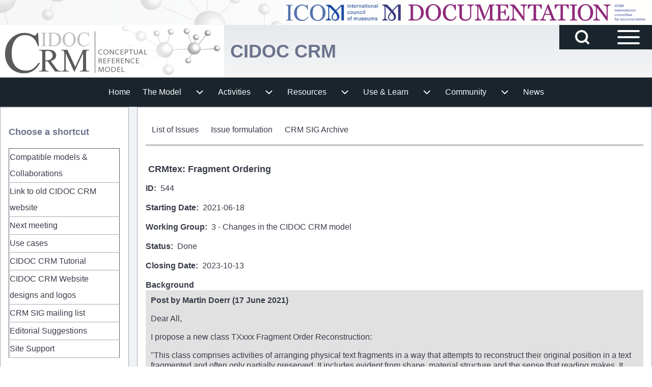

--- FILE ---
content_type: text/html; charset=UTF-8
request_url: https://cidoc-crm.org/Issue/ID-544-crmtex-fragment-ordering
body_size: 18374
content:
<!DOCTYPE html>
<html lang="en" dir="ltr" prefix="content: http://purl.org/rss/1.0/modules/content/  dc: http://purl.org/dc/terms/  foaf: http://xmlns.com/foaf/0.1/  og: http://ogp.me/ns#  rdfs: http://www.w3.org/2000/01/rdf-schema#  schema: http://schema.org/  sioc: http://rdfs.org/sioc/ns#  sioct: http://rdfs.org/sioc/types#  skos: http://www.w3.org/2004/02/skos/core#  xsd: http://www.w3.org/2001/XMLSchema# " class=" fs-16 gap-16">
  <head>
    <meta charset="utf-8" />
<meta name="Generator" content="Drupal 11 (https://www.drupal.org)" />
<meta name="MobileOptimized" content="width" />
<meta name="HandheldFriendly" content="true" />
<meta name="viewport" content="width=device-width, initial-scale=1.0" />
<link rel="icon" href="/sites/default/files/crm.png" type="image/png" />
<link rel="canonical" href="https://cidoc-crm.org/Issue/ID-544-crmtex-fragment-ordering" />
<link rel="shortlink" href="https://cidoc-crm.org/node/6931" />

    <title>CRMtex: Fragment Ordering | CIDOC CRM</title>
    <link rel="stylesheet" media="all" href="/core/modules/system/css/components/align.module.css?t9ce17" />
<link rel="stylesheet" media="all" href="/core/modules/system/css/components/fieldgroup.module.css?t9ce17" />
<link rel="stylesheet" media="all" href="/core/modules/system/css/components/container-inline.module.css?t9ce17" />
<link rel="stylesheet" media="all" href="/core/modules/system/css/components/clearfix.module.css?t9ce17" />
<link rel="stylesheet" media="all" href="/core/modules/system/css/components/details.module.css?t9ce17" />
<link rel="stylesheet" media="all" href="/core/modules/system/css/components/hidden.module.css?t9ce17" />
<link rel="stylesheet" media="all" href="/core/modules/system/css/components/item-list.module.css?t9ce17" />
<link rel="stylesheet" media="all" href="/core/modules/system/css/components/js.module.css?t9ce17" />
<link rel="stylesheet" media="all" href="/core/modules/system/css/components/nowrap.module.css?t9ce17" />
<link rel="stylesheet" media="all" href="/core/modules/system/css/components/position-container.module.css?t9ce17" />
<link rel="stylesheet" media="all" href="/core/modules/system/css/components/reset-appearance.module.css?t9ce17" />
<link rel="stylesheet" media="all" href="/core/modules/system/css/components/resize.module.css?t9ce17" />
<link rel="stylesheet" media="all" href="/core/modules/system/css/components/system-status-counter.css?t9ce17" />
<link rel="stylesheet" media="all" href="/core/modules/system/css/components/system-status-report-counters.css?t9ce17" />
<link rel="stylesheet" media="all" href="/core/modules/system/css/components/system-status-report-general-info.css?t9ce17" />
<link rel="stylesheet" media="all" href="/core/modules/system/css/components/tablesort.module.css?t9ce17" />
<link rel="stylesheet" media="all" href="/core/misc/components/progress.module.css?t9ce17" />
<link rel="stylesheet" media="all" href="/core/misc/components/ajax-progress.module.css?t9ce17" />
<link rel="stylesheet" media="all" href="/core/modules/views/css/views.module.css?t9ce17" />
<link rel="stylesheet" media="all" href="/modules/contrib/extlink/css/extlink.css?t9ce17" />
<link rel="stylesheet" media="all" href="/modules/contrib/collapsiblock/theme/dist/collapsiblock.css?t9ce17" />
<link rel="stylesheet" media="all" href="/themes/contrib/solo/css/base/solo-normalize.css?t9ce17" />
<link rel="stylesheet" media="all" href="/themes/contrib/solo/css/base/solo-variables.css?t9ce17" />
<link rel="stylesheet" media="all" href="/themes/contrib/solo/css/base/solo-variables-regions.css?t9ce17" />
<link rel="stylesheet" media="all" href="/themes/contrib/solo/css/base/solo-animation.css?t9ce17" />
<link rel="stylesheet" media="all" href="/themes/contrib/solo/css/base/solo-hamburger.css?t9ce17" />
<link rel="stylesheet" media="all" href="/themes/contrib/solo/css/base/solo-global.css?t9ce17" />
<link rel="stylesheet" media="all" href="/themes/contrib/solo/css/layout/solo-layout.css?t9ce17" />
<link rel="stylesheet" media="all" href="/themes/contrib/solo/css/layout/solo-layout-breakpoints-sb-992.css?t9ce17" />
<link rel="stylesheet" media="all" href="/themes/contrib/solo/css/layout/solo-site-width.css?t9ce17" />
<link rel="stylesheet" media="all" href="/themes/contrib/solo/css/components/solo-breadcrumb.css?t9ce17" />
<link rel="stylesheet" media="all" href="/themes/contrib/solo/css/components/solo-ckeditor.css?t9ce17" />
<link rel="stylesheet" media="all" href="/themes/contrib/solo/css/components/solo-comments.css?t9ce17" />
<link rel="stylesheet" media="all" href="/themes/contrib/solo/css/components/solo-file.css?t9ce17" />
<link rel="stylesheet" media="all" href="/themes/contrib/solo/css/components/solo-embedded-media.css?t9ce17" />
<link rel="stylesheet" media="all" href="/themes/contrib/solo/css/components/solo-default-node.css?t9ce17" />
<link rel="stylesheet" media="all" href="/themes/contrib/solo/css/components/solo-default-views.css?t9ce17" />
<link rel="stylesheet" media="all" href="/themes/contrib/solo/css/components/solo-fixed-search-block.css?t9ce17" />
<link rel="stylesheet" media="all" href="/themes/contrib/solo/css/components/solo-popup-login-block.css?t9ce17" />
<link rel="stylesheet" media="all" href="/themes/contrib/solo/css/components/solo-forms.css?t9ce17" />
<link rel="stylesheet" media="all" href="/themes/contrib/solo/css/components/solo-footer-menu.css?t9ce17" />
<link rel="stylesheet" media="all" href="/themes/contrib/solo/css/components/solo-header.css?t9ce17" />
<link rel="stylesheet" media="all" href="/themes/contrib/solo/css/components/solo-layout-builder.css?t9ce17" />
<link rel="stylesheet" media="all" href="/themes/contrib/solo/css/components/solo-maintenance-page.css?t9ce17" />
<link rel="stylesheet" media="all" href="/themes/contrib/solo/css/components/solo-node-form.css?t9ce17" />
<link rel="stylesheet" media="all" href="/themes/contrib/solo/css/components/solo-page-title.css?t9ce17" />
<link rel="stylesheet" media="all" href="/themes/contrib/solo/css/components/solo-pager.css?t9ce17" />
<link rel="stylesheet" media="all" href="/themes/contrib/solo/css/components/solo-search-block.css?t9ce17" />
<link rel="stylesheet" media="all" href="/themes/contrib/solo/css/components/solo-search-page.css?t9ce17" />
<link rel="stylesheet" media="all" href="/themes/contrib/solo/css/components/solo-skip-link.css?t9ce17" />
<link rel="stylesheet" media="all" href="/themes/contrib/solo/css/components/solo-sitemap.css?t9ce17" />
<link rel="stylesheet" media="all" href="/themes/contrib/solo/css/components/solo-system-admin.css?t9ce17" />
<link rel="stylesheet" media="all" href="/themes/contrib/solo/css/components/solo-system-messages.css?t9ce17" />
<link rel="stylesheet" media="all" href="/themes/contrib/solo/css/components/solo-system-tabs.css?t9ce17" />
<link rel="stylesheet" media="all" href="/themes/contrib/solo/css/components/solo-tables.css?t9ce17" />
<link rel="stylesheet" media="all" href="/themes/contrib/solo/css/components/solo-teaser-mode.css?t9ce17" />
<link rel="stylesheet" media="all" href="/themes/contrib/solo/css/components/solo-user-login.css?t9ce17" />
<link rel="stylesheet" media="all" href="/themes/contrib/solo/css/components/solo-user-profile.css?t9ce17" />
<link rel="stylesheet" media="all" href="/themes/contrib/solo/css/components/solo-user-menu.css?t9ce17" />
<link rel="stylesheet" media="all" href="/themes/contrib/solo/css/components/solo-webform.css?t9ce17" />
<link rel="stylesheet" media="all" href="/themes/contrib/solo/css/components/solo-menu.css?t9ce17" />
<link rel="stylesheet" media="all" href="/themes/contrib/solo/css/components/solo-color-coded-system-tabs.css?t9ce17" />
<link rel="stylesheet" media="all" href="/themes/contrib/solo/css/components/solo-system-messages-dark.css?t9ce17" />
<link rel="stylesheet" media="all" href="/themes/contrib/solo/css/predefined/solo-midnight-whispers.css?t9ce17" />
<link rel="stylesheet" media="all" href="/themes/contrib/solo/solo_subtheme/css/solo-subtheme-style.css?t9ce17" />
<link rel="stylesheet" media="all" href="/themes/contrib/solo/solo_subtheme/css/custom_style.css?t9ce17" />
<link rel="stylesheet" media="all" href="/themes/contrib/solo/css/theme/solo-regions-animation.css?t9ce17" />
<link rel="stylesheet" media="all" href="/themes/contrib/solo/css/theme/solo-sitename-animation.css?t9ce17" />
<link rel="stylesheet" media="all" href="/themes/contrib/solo/css/theme/solo-clickable-image.css?t9ce17" />
<link rel="stylesheet" media="all" href="/themes/contrib/solo/css/breakpoints/solo-responsive.css?t9ce17" />
<link rel="stylesheet" media="all" href="/themes/contrib/solo/css/theme/solo-global-settings.css?t9ce17" />
<link rel="stylesheet" media="all" href="/themes/contrib/solo/css/breakpoints/solo-global-breakpoints-sb-992.css?t9ce17" />
<link rel="stylesheet" media="all" href="/themes/contrib/solo/css/breakpoints/solo-menu-breakpoints-mn-992.css?t9ce17" />
<link rel="stylesheet" media="all" href="/themes/contrib/solo/css/theme/solo-menu-side.css?t9ce17" />

    
  </head>
  <body class="path-node-6931 path-node page-node-type-issue2">
        <a href="#main-content" class="visually-hidden focusable skip-link">
      Skip to main content
    </a>
    
      <div class="dialog-off-canvas-main-canvas" data-off-canvas-main-canvas>
    
<!-- Start: Page Wrapper -->


<div id="page-wrapper" class="page-wrapper sw-1600 sb-992 mn-992 title-l-18 solo__bc-scroll" >

          <!-- Start: Highlighted -->
    <div id="highlighted" class="solo-outer lone highlighted" >
      <div id="highlighted-inner" class="solo-inner solo-col solo-col-1 highlighted-inner">
            
<section id="block-solo-subtheme-icomlogo" class="top-logo-block solo-clear solo-block block-block-content block-block-contentd0eb0f19-0106-48bc-9dae-0da8b337eec1">
  
    
      
            <div class="field field--name-body field--type-text-with-summary field--label-hidden field__item"><p><img data-entity-uuid="6bde7919-1655-4a0d-be14-5d74b94d4e8b" data-entity-type="file" src="/sites/default/files/inline-images/ICOM2025.png" width="1920" height="74"></p>
</div>
      
  </section>


      </div>
    </div>
    <!-- End: Highlighted -->
        
      <!-- Start: Primary Sidebar Menu  -->
  <div id="primary-sidebar-menu" class="solo-outer lone main-navigation-wrapper primary-sidebar-menu hamburger-icon" role="navigation" aria-hidden="true"  aria-label="Primary Sidebar Menu" >
    <div id="primary-sidebar-menu-inner" class="solo-inner primary-sidebar-menu-inner">

      <div id="sidebar-button-close" class="sidebar-button-close">
                  <button class="btn-animate solo-button-menu hamburger-icon hamburger-icon-close" data-drupal-selector="sidebar-hamburger-icon" aria-label="Close Primary Sidebar Menu" aria-controls="primary-sidebar-menu" aria-expanded="false">
              <span>  <svg width="60" height="40" viewbox="0 0 60 40">
    <g stroke-width="4" stroke-linecap="round" stroke-linejoin="round" fill="none" stroke="currentColor" class="svg-stroke">
      <path id="svg-top" d="M10,10 L50,10 Z"></path>
      <path id="svg-middle" d="M10,20 L50,20 Z"></path>
      <path id="svg-bottom" d="M10,30 L50,30 Z"></path>
    </g>
  </svg>





</span>
              <span class="visually-hidden">Close Primary Sidebar Menu</span>
          </button>
                </div>
          <nav  id="block-solo-subtheme-account-menu" class="block block-menu navigation menu--account" aria-labelledby="block-solo-subtheme-account-menu-menu" role="navigation">
            
  <h2 class="visually-hidden block__title" id="block-solo-subtheme-account-menu-menu">User account menu</h2>
  
        

<div class="solo-clear solo-menu navigation-default solo-account-menu">
  






    <ul class="navigation__menubar navigation__default navigation__menubar-account"  id="account-menubar" role="menubar">
  
    
      
        
  
  
            
                     <li class="btn-animate nav__menu-item nav__menu-item-account nav__menubar-item link-only" role='none'>
      <a href="/user/login" class="nav__menu-link nav__menu-link-account" role="menuitem" tabindex="0" data-drupal-link-system-path="user/login">      <span class="menu__url-title">Log in</span>
    </a>
    
        </li>

      </ul>
 
</div>


  </nav>


    </div>
  </div>
  <!-- End: Primary Sidebar Menu -->

    <div id="fixed-search-block" class="solo-outer lone fixed-search-block" role="search" aria-label="Search Bar" >
    <div id="fixed-search-block-inner" class="solo-inner solo-col solo-col-1 fixed-search-block-inner">
      <div class="fixed-search-wrapper">
        <div id="search-button-close" class="hamburger-icon hamburger-icon-close search-button-close">
          <!-- Button for closing the search bar -->
          <button class="btn-animate solo-button-menu" data-drupal-selector="search-block-button-close-inner" aria-label="Close Search Block" aria-controls="fixed-search-block" aria-expanded="false">
            <span>  <svg width="60" height="40" viewbox="0 0 60 40">
    <g stroke-width="4" stroke-linecap="round" stroke-linejoin="round" fill="none" stroke="currentColor" class="svg-stroke">
      <path id="svg-top" d="M10,10 L50,10 Z"></path>
      <path id="svg-middle" d="M10,20 L50,20 Z"></path>
      <path id="svg-bottom" d="M10,30 L50,30 Z"></path>
    </g>
  </svg>





</span>
            <span class="visually-hidden">Close Search Block</span>
          </button>
        </div>
            
  
    
      <form action="/search/node" method="get" id="search-block-form" accept-charset="UTF-8" class="solo-clear solo-search-block-form">
  <div class="js-form-item form-item js-form-type-search form-type-search js-form-item-keys form-item-keys form-no-label">
      <label for="edit-keys--2" class="form-item__label visually-hidden">Search</label>
        <input title="Enter the terms you wish to search for." placeholder="Search by keyword or phrase." data-drupal-selector="edit-keys" type="search" id="edit-keys--2" name="keys" value="" size="15" maxlength="128" class="form-search form-element form-element--type-search form-element--api-search solo-input" />

        </div>
<div data-drupal-selector="edit-actions" class="form-actions solo-clear element-container-wrapper js-form-wrapper form-wrapper" id="edit-actions--2"><input class="button--primary search-button-block button js-form-submit form-submit solo-button btn-animate" data-drupal-selector="edit-submit" type="submit" id="edit-submit" value="Search" />
</div>

</form>

  

      </div>
    </div>
  </div>

    
          <!-- Start: Header -->
    <header id="header" class="solo-outer lone header" role="banner" aria-label="Site header">
      <div id="header-inner" class="solo-inner solo-col solo-col-1 header-inner">

                  <div id="sidebar-button-open" class="hamburger-icon sidebar-button-open">
                        <button class="btn-animate solo-button-menu sidebar-hamburger-icon" data-drupal-selector="sidebar-hamburger-icon" aria-label="Open Sidebar Main Menu" aria-controls="primary-sidebar-menu" aria-expanded="false">
              <span>  <svg width="60" height="40" viewbox="0 0 60 40">
    <g stroke-width="4" stroke-linecap="round" stroke-linejoin="round" fill="none" stroke="currentColor" class="svg-stroke">
      <path id="svg-top" d="M10,10 L50,10 Z"></path>
      <path id="svg-middle" d="M10,20 L50,20 Z"></path>
      <path id="svg-bottom" d="M10,30 L50,30 Z"></path>
    </g>
  </svg>





</span>
              <span class="visually-hidden">Open Sidebar Main Menu</span>
            </button>
          </div>
        
                  <div id="search-button-open" class="hamburger-icon search-button-open">
                        <button class="btn-animate solo-button-menu sidebar-hamburger-icon" data-drupal-selector="sidebar-hamburger-icon" aria-label="Open Search Block" aria-controls="fixed-search-block" aria-expanded="false">
              <span><svg width="24" height="24" viewBox="0 0 24 24" stroke-width="3" stroke-linecap="round" stroke-linejoin="round" fill="none" stroke="currentColor" class="svg-stroke">
  <circle cx="11" cy="11" r="8"></circle>
  <line x1="21" y1="21" x2="16.65" y2="16.65"></line>
</svg>
</span>
              <span class="visually-hidden">Open Search Block</span>
            </button>
          </div>
        
                      
<section id="block-solo-subtheme-site-branding" class="solo-clear solo-block block-system block-system-branding-block">
  
    
  
<div class="branding-wrapper">
    <div class="branding-first">
      <a class="site-logo" href="/" title="Home" rel="Home">
      <img src="/sites/default/files/logo3.png" class="site-logo-img" alt="Home" />
    </a>
  
    </div>
  
    <div class="branding-second site-name-outer">
          <div class="site-name">
        <a class="site-name-link" href="/" title="Home" rel="Home">
        CIDOC CRM
      </a>
      </div>
    
      </div>
  
</div>
</section>


        
      </div>
    </header>
    <!-- End: Header -->
    
      <!-- Start: Primary Menu -->
    <div id="primary-menu" class="solo-outer lone main-navigation-wrapper primary-menu has-border" role="navigation" aria-label="Main Navigation">
      <div id="primary-menu-inner" class="solo-inner solo-col solo-col-1 primary-menu-inner">
            <nav  id="block-solo-subtheme-cidochorizontalmenu" class="block block-menu navigation menu--menu-cidoc-english-menu" aria-labelledby="block-solo-subtheme-cidochorizontalmenu-menu" role="navigation">
            
  <h2 class="visually-hidden block__title" id="block-solo-subtheme-cidochorizontalmenu-menu">Cidoc Horizontal Menu</h2>
  
        

<div class="solo-clear solo-menu navigation-default">







    <ul class="navigation__menubar navigation__default navigation__menubar-menu-cidoc-english-menu"  id="menu-cidoc-english-menu-menubar" role="menubar">
  
    
            
        
  
  
            
                     <li class="btn-animate nav__menu-item nav__menu-item-menu-cidoc-english-menu nav__menubar-item link-only" role='none'>
      <a href="/" class="nav__menu-link nav__menu-link-menu-cidoc-english-menu" role="menuitem" tabindex="0" data-drupal-link-system-path="&lt;front&gt;">      <span class="menu__url-title">Home</span>
    </a>
    
          </li>

    
            
        
  
  
            
            <li class="btn-animate nav__menu-item nav__menu-item-menu-cidoc-english-menu nav__menubar-item has-sub__menu button-only" role='none'>
                    <button class="ds-link dropdown-toggler dropdown-toggler-parent "  data-drupal-selector="menu-cidoc-english-menu__level-2" role="menuitem" aria-controls="menu-cidoc-english-menu-sub-menu-2" aria-haspopup="true" aria-expanded="false" tabindex="-1">
            <span class="menu__url-title-disabled">The Model</span>
            <span class="visually-hidden">The Model sub-navigation</span>
            <span class="toggler-icon dropdown-arrow">  <svg aria-hidden="true" width="24" height="24" viewbox="0 0 24 24" stroke-width="2" stroke-linecap="butt" stroke-linejoin="bevel" fill="none" stroke="currentColor" class="svg-stroke">
    <path d="M6 9l6 6 6-6"/>
  </svg>

</span>
        </button>
    
    
                      






    <ul class="sub__menu sub__menu-menu-cidoc-english-menu" id="menu-cidoc-english-menu-sub-menu-2" tabindex="-1"  id="menu-cidoc-english-menu-submenu--2" role="menu" tabindex="-1" aria-hidden="true">
  
    
      
        
  
  
            
                     <li class="btn-animate nav__menu-item nav__menu-item-menu-cidoc-english-menu nav__submenu-item link-only" role='none'>
      <a href="/cidoc-crm-short-intro" class="nav__menu-link nav__menu-link-menu-cidoc-english-menu" role="menuitem" tabindex="-1" data-drupal-link-system-path="node/202">      <span class="menu__url-title">About &amp; Info</span>
    </a>
    
          </li>

    
      
        
  
  
            
                     <li class="btn-animate nav__menu-item nav__menu-item-menu-cidoc-english-menu nav__submenu-item link-only" role='none'>
      <a href="/get-last-official-release" class="nav__menu-link nav__menu-link-menu-cidoc-english-menu" role="menuitem" tabindex="-1" data-drupal-link-system-path="get-last-official-release">      <span class="menu__url-title">Last official release</span>
    </a>
    
          </li>

    
      
        
  
  
            
                     <li class="btn-animate nav__menu-item nav__menu-item-menu-cidoc-english-menu nav__submenu-item link-only" role='none'>
      <a href="/versions-of-the-cidoc-crm" class="nav__menu-link nav__menu-link-menu-cidoc-english-menu" role="menuitem" tabindex="-1" data-drupal-link-system-path="versions-of-the-cidoc-crm">      <span class="menu__url-title">Versions</span>
    </a>
    
          </li>

    
      
        
  
  
            
                     <li class="btn-animate nav__menu-item nav__menu-item-menu-cidoc-english-menu nav__submenu-item link-only" role='none'>
      <a href="/collaborations" class="nav__menu-link nav__menu-link-menu-cidoc-english-menu" role="menuitem" tabindex="-1" data-drupal-link-system-path="collaborations">      <span class="menu__url-title">Compatible Models</span>
    </a>
    
          </li>

    
      
        
  
  
            
                     <li class="btn-animate nav__menu-item nav__menu-item-menu-cidoc-english-menu nav__submenu-item link-only" role='none'>
      <a href="/translations" class="nav__menu-link nav__menu-link-menu-cidoc-english-menu" role="menuitem" tabindex="-1" data-drupal-link-system-path="translations">      <span class="menu__url-title">Translations</span>
    </a>
    
          </li>

    
      
        
  
  
            
                     <li class="btn-animate nav__menu-item nav__menu-item-menu-cidoc-english-menu nav__submenu-item link-only" role='none'>
      <a href="/issue_summary" class="nav__menu-link nav__menu-link-menu-cidoc-english-menu" role="menuitem" tabindex="-1" data-drupal-link-system-path="issue_summary">      <span class="menu__url-title">Issues</span>
    </a>
    
          </li>

      </ul>
 
          </li>

    
            
        
  
  
            
            <li class="btn-animate nav__menu-item nav__menu-item-menu-cidoc-english-menu nav__menubar-item has-sub__menu button-only" role='none'>
                    <button class="ds-link dropdown-toggler dropdown-toggler-parent "  data-drupal-selector="menu-cidoc-english-menu__level-2" role="menuitem" aria-controls="menu-cidoc-english-menu-sub-menu-3--2" aria-haspopup="true" aria-expanded="false" tabindex="-1">
            <span class="menu__url-title-disabled">Activities</span>
            <span class="visually-hidden">Activities sub-navigation</span>
            <span class="toggler-icon dropdown-arrow">  <svg aria-hidden="true" width="24" height="24" viewbox="0 0 24 24" stroke-width="2" stroke-linecap="butt" stroke-linejoin="bevel" fill="none" stroke="currentColor" class="svg-stroke">
    <path d="M6 9l6 6 6-6"/>
  </svg>

</span>
        </button>
    
    
                      






    <ul class="sub__menu sub__menu-menu-cidoc-english-menu" id="menu-cidoc-english-menu-sub-menu-3--2" tabindex="-1"  id="menu-cidoc-english-menu-submenu--3" role="menu" tabindex="-1" aria-hidden="true">
  
    
      
        
  
  
            
                     <li class="btn-animate nav__menu-item nav__menu-item-menu-cidoc-english-menu nav__submenu-item link-only" role='none'>
      <a href="/sigs-activities-overview" class="nav__menu-link nav__menu-link-menu-cidoc-english-menu" role="menuitem" tabindex="-1" data-drupal-link-system-path="node/206">      <span class="menu__url-title">SIG&#039;s activities overview</span>
    </a>
    
          </li>

    
      
        
  
  
            
                     <li class="btn-animate nav__menu-item nav__menu-item-menu-cidoc-english-menu nav__submenu-item link-only" role='none'>
      <a href="/meetings_all" class="nav__menu-link nav__menu-link-menu-cidoc-english-menu" role="menuitem" tabindex="-1" data-drupal-link-system-path="meetings_all">      <span class="menu__url-title">SIG meetings</span>
    </a>
    
          </li>

    
      
        
  
  
            
                     <li class="btn-animate nav__menu-item nav__menu-item-menu-cidoc-english-menu nav__submenu-item link-only" role='none'>
      <a href="/minutes" class="nav__menu-link nav__menu-link-menu-cidoc-english-menu" role="menuitem" tabindex="-1" data-drupal-link-system-path="minutes">      <span class="menu__url-title">Minutes</span>
    </a>
    
          </li>

    
      
        
  
  
            
                     <li class="btn-animate nav__menu-item nav__menu-item-menu-cidoc-english-menu nav__submenu-item link-only" role='none'>
      <a href="/workshops" class="nav__menu-link nav__menu-link-menu-cidoc-english-menu" role="menuitem" tabindex="-1" data-drupal-link-system-path="node/1747">      <span class="menu__url-title">Workshops</span>
    </a>
    
          </li>

    
      
        
  
  
            
                     <li class="btn-animate nav__menu-item nav__menu-item-menu-cidoc-english-menu nav__submenu-item link-only" role='none'>
      <a href="/working_groups" class="nav__menu-link nav__menu-link-menu-cidoc-english-menu" role="menuitem" tabindex="-1" data-drupal-link-system-path="working_groups">      <span class="menu__url-title">Working Groups</span>
    </a>
    
          </li>

      </ul>
 
          </li>

    
            
        
  
  
            
            <li class="btn-animate nav__menu-item nav__menu-item-menu-cidoc-english-menu nav__menubar-item has-sub__menu button-only" role='none'>
                    <button class="ds-link dropdown-toggler dropdown-toggler-parent "  data-drupal-selector="menu-cidoc-english-menu__level-2" role="menuitem" aria-controls="menu-cidoc-english-menu-sub-menu-4--3" aria-haspopup="true" aria-expanded="false" tabindex="-1">
            <span class="menu__url-title-disabled">Resources</span>
            <span class="visually-hidden">Resources sub-navigation</span>
            <span class="toggler-icon dropdown-arrow">  <svg aria-hidden="true" width="24" height="24" viewbox="0 0 24 24" stroke-width="2" stroke-linecap="butt" stroke-linejoin="bevel" fill="none" stroke="currentColor" class="svg-stroke">
    <path d="M6 9l6 6 6-6"/>
  </svg>

</span>
        </button>
    
    
                      






    <ul class="sub__menu sub__menu-menu-cidoc-english-menu" id="menu-cidoc-english-menu-sub-menu-4--3" tabindex="-1"  id="menu-cidoc-english-menu-submenu--4" role="menu" tabindex="-1" aria-hidden="true">
  
    
      
        
  
  
            
                     <li class="btn-animate nav__menu-item nav__menu-item-menu-cidoc-english-menu nav__submenu-item link-only" role='none'>
      <a href="/versions-of-the-cidoc-crm" class="nav__menu-link nav__menu-link-menu-cidoc-english-menu" role="menuitem" tabindex="-1" data-drupal-link-system-path="versions-of-the-cidoc-crm">      <span class="menu__url-title">Versions</span>
    </a>
    
          </li>

    
      
        
  
  
            
                     <li class="btn-animate nav__menu-item nav__menu-item-menu-cidoc-english-menu nav__submenu-item link-only" role='none'>
      <a href="/figures" class="nav__menu-link nav__menu-link-menu-cidoc-english-menu" role="menuitem" tabindex="-1" data-drupal-link-system-path="figures">      <span class="menu__url-title">Figures &amp; Diagrams</span>
    </a>
    
          </li>

    
      
        
  
  
            
                     <li class="btn-animate nav__menu-item nav__menu-item-menu-cidoc-english-menu nav__submenu-item link-only" role='none'>
      <a href="/data_examples" class="nav__menu-link nav__menu-link-menu-cidoc-english-menu" role="menuitem" tabindex="-1" data-drupal-link-system-path="data_examples">      <span class="menu__url-title">Data examples</span>
    </a>
    
          </li>

    
      
        
  
  
            
                     <li class="btn-animate nav__menu-item nav__menu-item-menu-cidoc-english-menu nav__submenu-item link-only" role='none'>
      <a href="/templates" class="nav__menu-link nav__menu-link-menu-cidoc-english-menu" role="menuitem" tabindex="-1" data-drupal-link-system-path="templates">      <span class="menu__url-title">Templates</span>
    </a>
    
          </li>

    
      
        
  
  
            
                     <li class="btn-animate nav__menu-item nav__menu-item-menu-cidoc-english-menu nav__submenu-item link-only" role='none'>
      <a href="/publicationsPage" class="nav__menu-link nav__menu-link-menu-cidoc-english-menu" role="menuitem" tabindex="-1" data-drupal-link-system-path="publicationsPage">      <span class="menu__url-title">Publications &amp; Documents</span>
    </a>
    
          </li>

    
      
        
  
  
            
                     <li class="btn-animate nav__menu-item nav__menu-item-menu-cidoc-english-menu nav__submenu-item link-only" role='none'>
      <a href="/external_tools" class="nav__menu-link nav__menu-link-menu-cidoc-english-menu" role="menuitem" tabindex="-1" data-drupal-link-system-path="external_tools">      <span class="menu__url-title">External Tools</span>
    </a>
    
          </li>

      </ul>
 
          </li>

    
            
        
  
  
            
            <li class="btn-animate nav__menu-item nav__menu-item-menu-cidoc-english-menu nav__menubar-item has-sub__menu button-only" role='none'>
                    <button class="ds-link dropdown-toggler dropdown-toggler-parent "  data-drupal-selector="menu-cidoc-english-menu__level-2" role="menuitem" aria-controls="menu-cidoc-english-menu-sub-menu-5--4" aria-haspopup="true" aria-expanded="false" tabindex="-1">
            <span class="menu__url-title-disabled">Use &amp; Learn</span>
            <span class="visually-hidden">Use &amp; Learn sub-navigation</span>
            <span class="toggler-icon dropdown-arrow">  <svg aria-hidden="true" width="24" height="24" viewbox="0 0 24 24" stroke-width="2" stroke-linecap="butt" stroke-linejoin="bevel" fill="none" stroke="currentColor" class="svg-stroke">
    <path d="M6 9l6 6 6-6"/>
  </svg>

</span>
        </button>
    
    
                      






    <ul class="sub__menu sub__menu-menu-cidoc-english-menu" id="menu-cidoc-english-menu-sub-menu-5--4" tabindex="-1"  id="menu-cidoc-english-menu-submenu--5" role="menu" tabindex="-1" aria-hidden="true">
  
    
      
        
  
  
            
                     <li class="btn-animate nav__menu-item nav__menu-item-menu-cidoc-english-menu nav__submenu-item link-only" role='none'>
      <a href="/use-learn" class="nav__menu-link nav__menu-link-menu-cidoc-english-menu" role="menuitem" tabindex="-1" data-drupal-link-system-path="node/11">      <span class="menu__url-title">Short Intro &amp; Methodology</span>
    </a>
    
          </li>

    
      
        
  
  
            
                     <li class="btn-animate nav__menu-item nav__menu-item-menu-cidoc-english-menu nav__submenu-item link-only" role='none'>
      <a href="/short-intro-mappings" class="nav__menu-link nav__menu-link-menu-cidoc-english-menu" role="menuitem" tabindex="-1" data-drupal-link-system-path="node/209">      <span class="menu__url-title">Mappings</span>
    </a>
    
          </li>

    
      
        
  
  
            
                     <li class="btn-animate nav__menu-item nav__menu-item-menu-cidoc-english-menu nav__submenu-item link-only" role='none'>
      <a href="/functional-units" class="nav__menu-link nav__menu-link-menu-cidoc-english-menu" role="menuitem" tabindex="-1" data-drupal-link-system-path="functional-units">      <span class="menu__url-title">Functional Overview</span>
    </a>
    
          </li>

    
      
        
  
  
            
                     <li class="btn-animate nav__menu-item nav__menu-item-menu-cidoc-english-menu nav__submenu-item link-only" role='none'>
      <a href="/tutorialPage" class="nav__menu-link nav__menu-link-menu-cidoc-english-menu" role="menuitem" tabindex="-1" data-drupal-link-system-path="tutorialPage">      <span class="menu__url-title">Tutorials</span>
    </a>
    
          </li>

    
      
        
  
  
            
                     <li class="btn-animate nav__menu-item nav__menu-item-menu-cidoc-english-menu nav__submenu-item link-only" role='none'>
      <a href="/concept-search" class="nav__menu-link nav__menu-link-menu-cidoc-english-menu" role="menuitem" tabindex="-1" data-drupal-link-system-path="concept-search">      <span class="menu__url-title">Concept Search</span>
    </a>
    
          </li>

    
      
        
  
  
            
                     <li class="btn-animate nav__menu-item nav__menu-item-menu-cidoc-english-menu nav__submenu-item link-only" role='none'>
      <a href="/useCasesPage" class="nav__menu-link nav__menu-link-menu-cidoc-english-menu" role="menuitem" tabindex="-1" data-drupal-link-system-path="useCasesPage">      <span class="menu__url-title">Use Cases</span>
    </a>
    
          </li>

    
      
        
  
  
            
                     <li class="btn-animate nav__menu-item nav__menu-item-menu-cidoc-english-menu nav__submenu-item link-only" role='none'>
      <a href="/best_practices" class="nav__menu-link nav__menu-link-menu-cidoc-english-menu" role="menuitem" tabindex="-1" data-drupal-link-system-path="best_practices">      <span class="menu__url-title">Best Practices</span>
    </a>
    
          </li>

    
      
        
  
  
            
                     <li class="btn-animate nav__menu-item nav__menu-item-menu-cidoc-english-menu nav__submenu-item link-only" role='none'>
      <a href="/recommendation-for-museums" class="nav__menu-link nav__menu-link-menu-cidoc-english-menu" role="menuitem" tabindex="-1" data-drupal-link-system-path="node/6">      <span class="menu__url-title">Recommendation for Museums</span>
    </a>
    
          </li>

      </ul>
 
          </li>

    
            
        
  
  
            
            <li class="btn-animate nav__menu-item nav__menu-item-menu-cidoc-english-menu nav__menubar-item has-sub__menu button-only" role='none'>
                    <button class="ds-link dropdown-toggler dropdown-toggler-parent "  data-drupal-selector="menu-cidoc-english-menu__level-2" role="menuitem" aria-controls="menu-cidoc-english-menu-sub-menu-6--4" aria-haspopup="true" aria-expanded="false" tabindex="-1">
            <span class="menu__url-title-disabled">Community</span>
            <span class="visually-hidden">Community sub-navigation</span>
            <span class="toggler-icon dropdown-arrow">  <svg aria-hidden="true" width="24" height="24" viewbox="0 0 24 24" stroke-width="2" stroke-linecap="butt" stroke-linejoin="bevel" fill="none" stroke="currentColor" class="svg-stroke">
    <path d="M6 9l6 6 6-6"/>
  </svg>

</span>
        </button>
    
    
                      






    <ul class="sub__menu sub__menu-menu-cidoc-english-menu" id="menu-cidoc-english-menu-sub-menu-6--4" tabindex="-1"  id="menu-cidoc-english-menu-submenu--6" role="menu" tabindex="-1" aria-hidden="true">
  
    
      
        
  
  
            
                     <li class="btn-animate nav__menu-item nav__menu-item-menu-cidoc-english-menu nav__submenu-item link-only" role='none'>
      <a href="/about-the-community" class="nav__menu-link nav__menu-link-menu-cidoc-english-menu" role="menuitem" tabindex="-1" data-drupal-link-system-path="node/1736">      <span class="menu__url-title">Short Intro</span>
    </a>
    
          </li>

    
      
        
  
  
            
                     <li class="btn-animate nav__menu-item nav__menu-item-menu-cidoc-english-menu nav__submenu-item link-only" role='none'>
      <a href="/sig-members-list" class="nav__menu-link nav__menu-link-menu-cidoc-english-menu" role="menuitem" tabindex="-1" data-drupal-link-system-path="sig-members-list">      <span class="menu__url-title">SIG Members</span>
    </a>
    
          </li>

    
      
        
  
  
            
                     <li class="btn-animate nav__menu-item nav__menu-item-menu-cidoc-english-menu nav__submenu-item link-only" role='none'>
      <a href="/vhosts" class="nav__menu-link nav__menu-link-menu-cidoc-english-menu" role="menuitem" tabindex="-1" data-drupal-link-system-path="vhosts">      <span class="menu__url-title">Host Organizations</span>
    </a>
    
          </li>

    
      
        
  
  
            
                     <li class="btn-animate nav__menu-item nav__menu-item-menu-cidoc-english-menu nav__submenu-item link-only" role='none'>
      <a href="/stackeholders" class="nav__menu-link nav__menu-link-menu-cidoc-english-menu" role="menuitem" tabindex="-1" data-drupal-link-system-path="stackeholders">      <span class="menu__url-title">Stakeholders</span>
    </a>
    
          </li>

    
      
        
  
  
            
                     <li class="btn-animate nav__menu-item nav__menu-item-menu-cidoc-english-menu nav__submenu-item link-only" role='none'>
      <a href="/activity-documentation" class="nav__menu-link nav__menu-link-menu-cidoc-english-menu" role="menuitem" tabindex="-1" data-drupal-link-system-path="node/8769">      <span class="menu__url-title">Activity Documentation</span>
    </a>
    
          </li>

    
      
        
  
  
            
                     <li class="btn-animate nav__menu-item nav__menu-item-menu-cidoc-english-menu nav__submenu-item link-only" role='none'>
      <a href="/crm-sig-mailing-list" class="nav__menu-link nav__menu-link-menu-cidoc-english-menu" role="menuitem" tabindex="-1" data-drupal-link-system-path="node/6253">      <span class="menu__url-title">Mailing list</span>
    </a>
    
          </li>

      </ul>
 
          </li>

    
      
        
  
  
            
                     <li class="btn-animate nav__menu-item nav__menu-item-menu-cidoc-english-menu nav__menubar-item link-only" role='none'>
      <a href="/news" class="nav__menu-link nav__menu-link-menu-cidoc-english-menu" role="menuitem" tabindex="0" data-drupal-link-system-path="news">      <span class="menu__url-title">News</span>
    </a>
    
          </li>

      </ul>
 
</div>



  </nav>


      </div>
    </div>
    <!-- End: Primary Menu -->
    
            
    


      
        <!-- Start: System Messages -->
    <div id="system-messages" class="solo-outer lone system-messages" >
      <div id="system-messages-inner" class="solo-inner solo-col solo-col-1 system-messages-inner">
                <div data-drupal-messages-fallback class="hidden"></div>


      </div>
    </div>
    <!-- End: System Messages -->
  
    
    
  

      
      




  <!-- Start: Main -->
  <div id="main-container" class="solo-outer multi main-container active-main-2 has-border" >
    <div id="main-container-inner" class="solo-inner solo-col main-container-inner solo-col-1-4 main-left-right">
      <!-- Start Main Container -->

          <!-- Start Left SideBar -->
      <div id="sidebar-box-first" class="region-outer main-box sidebar-box-first" role="complementary">
        <div class="region-inner main-box-inner sidebar-box-first-inner fade-inner" >
              
<section id="block-solo-subtheme-elegant-theme-block-24" class="shortcutBlock solo-clear solo-block block-block-content block-block-contentc541b1f4-6c91-4aab-b871-694463aa32a0">
  
      <h2 class="solo-block-title">Choose a shortcut</h2>
    
      
            <div class="field field--name-body field--type-text-with-summary field--label-hidden field__item"><table style="width:100%;" border="1" cellpadding="1" cellspacing="1">
<tbody>
<tr>
<td><a href="/collaborations">Compatible models &amp; Collaborations</a></td>
</tr>
<tr>
<td><a href="http://site2024.cidoc-crm.org/" target="_blank">Link to old CIDOC CRM website</a></td>
</tr>
<tr>
<td><a href="/next_meetings">Next meeting</a></td>
</tr>
<tr>
<td><a href="/useCasesPage">Use cases</a></td>
</tr>
<tr>
<td><a href="/cidoc-crm-tutorial" target="_blank">CIDOC CRM Tutorial</a></td>
</tr>
<tr>
<td><a href="/sites/default/files/newCidocCRMSiteDesign.zip">CIDOC CRM Website designs and logos&nbsp;</a></td>
</tr>
<tr>
<td><a href="/crm-sig-mailing-list" target="_blank">CRM SIG mailing list</a></td>
</tr>
<tr>
<td><a href="/editorial-suggestions">Editorial Suggestions</a></td>
</tr>
<tr>
<td><a href="/site-support">Site Support</a></td>
</tr>
</tbody>
</table>
<p>&nbsp;</p>
</div>
      
  </section>


        </div>
      </div>
      <!-- End: Left SideBar -->
    
          <!-- Start: Main Content -->
      <div id="sidebar-box-main" class="region-outer main-box sidebar-box-main" role="main">
        <div class="region-inner main-box-inner sidebar-box-main-inner fade-inner" >
          <a id="main-content" tabindex="-1"></a>
              <nav  id="block-solo-subtheme-inline-menu-3" class="inline_menu_cls block block-menu navigation menu--inline-menu" aria-labelledby="block-solo-subtheme-inline-menu-3-menu" role="navigation">
            
  <h2 class="visually-hidden block__title" id="block-solo-subtheme-inline-menu-3-menu">inline_menu_issues</h2>
  
        

<div class="solo-clear solo-menu navigation-default">







    <ul class="navigation__menubar navigation__default navigation__menubar-inline-menu"  id="inline-menu-menubar" role="menubar">
  
    
      
        
  
  
            
                     <li class="btn-animate nav__menu-item nav__menu-item-inline-menu nav__menubar-item link-only" role='none'>
      <a href="/issue_summary" class="nav__menu-link nav__menu-link-inline-menu" role="menuitem" tabindex="0" data-drupal-link-system-path="issue_summary">      <span class="menu__url-title">List of Issues</span>
    </a>
    
          </li>

    
      
        
  
  
            
                     <li class="btn-animate nav__menu-item nav__menu-item-inline-menu nav__menubar-item link-only" role='none'>
      <a href="/issue-formulation" class="nav__menu-link nav__menu-link-inline-menu" role="menuitem" tabindex="0" data-drupal-link-system-path="node/1738">      <span class="menu__url-title">Issue formulation</span>
    </a>
    
          </li>

    
      
        
  
  
            
                     <li class="btn-animate nav__menu-item nav__menu-item-inline-menu nav__menubar-item link-only" role='none'>
      <a href="https://www.mail-archive.com/crm-sig@ics.forth.gr/" class="nav__menu-link nav__menu-link-inline-menu" role="menuitem" tabindex="0">      <span class="menu__url-title">CRM SIG Archive</span>
    </a>
    
          </li>

      </ul>
 
</div>



  </nav>



<div id="block-solo-subtheme-page-title" class="block block-core block-page-title-block">
  
  
  <h1 class="page-title-text">
<span>CRMtex: Fragment Ordering</span>
</h1>


  
</div>

<section id="block-solo-subtheme-elegant-theme-system-main" class="solo-clear solo-block block-system block-system-main-block">
  
    
      
<article data-history-node-id="6931" about="/Issue/ID-544-crmtex-fragment-ordering" class="node solo-clear node--type-issue2 node--promoted node--view-mode-full">

  <header class="solo-clear node__header header-is-empty">
    
        

    
  </header>

  <div class="solo-clear node__content">
    
  <div class="field field--name-field-id field--type-integer field--label-inline clearfix">
    <label class="field__label">ID</label>
              <div class="field__item">544</div>
          </div>

  <div class="field field--name-field-starting-date field--type-datetime field--label-inline clearfix">
    <label class="field__label">Starting Date</label>
              <div class="field__item">2021-06-18</div>
          </div>

  <div class="field field--name-field-working-group- field--type-list-integer field--label-inline clearfix">
    <label class="field__label">Working Group</label>
              <div class="field__item">3 - Changes in the CIDOC CRM model</div>
          </div>

  <div class="field field--name-field-status field--type-list-string field--label-inline clearfix">
    <label class="field__label">Status</label>
              <div class="field__item">Done</div>
          </div>

  <div class="field field--name-field-closing-date field--type-datetime field--label-inline clearfix">
    <label class="field__label">Closing Date</label>
              <div class="field__item"><time datetime="2023-10-13T12:00:00Z">2023-10-13</time>
</div>
          </div>

  <div class="field field--name-field-background field--type-text-with-summary field--label-above">
    <label class="field__label">Background</label>
          <div class="field__items">
              <div class="field__item"><p><strong>Post by Martin Doerr (17 June 2021)</strong></p>
<p>Dear All,</p>
<p>I propose a new class TXxxx Fragment Order Reconstruction:</p>
<p>"This class comprises activities of arranging physical text fragments in a way that attempts to reconstruct their original position in a text fragmented and often only partially preserved. It includes evident from shape, material structure and the sense that reading makes. It may even use as argument similar, more completely preserved texts."</p>
<p>Comment: I was shown in a conservation lab the ordering of sequences of Chinese characters, worm-bitten in a way that each character was isolated on another fragment. The ancient ink actually contained an insecticide.</p>
<p>All the best</p>
<p>Martin</p>
</div>
              </div>
      </div>

  <div class="field field--name-field-outcome field--type-text-with-summary field--label-above">
    <label class="field__label">Outcome</label>
              <div class="field__item"><p><strong>In the 57th CIDOC CRM &amp; 50th FRBR/LRMoo SIG Meeting, </strong>the SIG resolved to close the issue on the grounds that there's a marked preference for using CRMinf to arrange physical text fragments.&nbsp;<br>It is not much different from the reasoning involved in archaeological restorations, or rearranging sherds, or statues, buildings, papyri etc. The same principles of inferring would apply to solving a jigsaw. It should be a more generic construct expressed in CRMinf.&nbsp;<br>The class is understood to be only useful in an ad hoc case.&nbsp;</p>
<p>If anyone wants to start a new issue about reconstructions in general, for CRMinf, they should do so, but make sure to make a proposal in a way that it can be decided upon. Not by simply suggesting the addition of Class X.</p>
<p>Marseille, October 2023<br>&nbsp;</p>
</div>
          </div>

  </div>

</article>

  </section>

<section class="views-element-container solo-clear solo-block block-views block-views-blockissue-references-block-1" id="block-solo-subtheme-views-block-issue-references-block-1">
  
    
      <div class="solo-clear element-container-wrapper"><div class="solo-clear view view-issue-references view-id-issue_references view-display-id-block_1 js-view-dom-id-6c7ba2ff2f2495202b18b1a7ee8d57dcfe8aea7695cad80232304b5707f1dee0">
  
    
      
  
          </div>
</div>

  </section>


        </div>
      </div>
      <!-- End: Main Content -->
    
    
      <!-- End: Main Container -->
    </div>
  </div>
<!-- End: Main -->

    

      
    

      
        <!-- Start: Footer Menu -->
    <div id="footer-menu" class="solo-outer lone footer-menu" >
      <div id="footer-menu-inner" class="solo-inner solo-col solo-col-1 footer-menu-inner">

          <!-- Start: Social Media -->
      <div class="solo-clear fade-inner footer-menu-first sm-icons sm-icons-small" >
                                                    <a href="https://www.facebook.com/flashwebcenter" title="Facebook" class="solo-clear facebook" target="_blank">
                            <span class="sm-icon">
                                    <svg class="svg-icon facebook" xmlns="http://www.w3.org/2000/svg" xmlns:xlink="http://www.w3.org/1999/xlink" width="30pt" height="30pt" viewBox="0 0 30 30" version="1.1"><g><path class="path-update" style=" stroke:none;fill-rule:nonzero;fill:--solo-fb;fill-opacity:1;" d="M 30 15.085938 C 30 6.761719 23.289062 0 15 0 C 6.710938 0 0 6.75 0 15.085938 C 0 22.625 5.488281 28.875 12.664062 30 L 12.664062 19.449219 L 8.851562 19.449219 L 8.851562 15.085938 L 12.648438 15.085938 L 12.648438 11.761719 C 12.648438 7.988281 14.898438 5.886719 18.324219 5.886719 C 19.960938 5.886719 21.675781 6.1875 21.675781 6.1875 L 21.675781 9.898438 L 19.800781 9.898438 C 17.925781 9.898438 17.351562 11.0625 17.351562 12.261719 L 17.351562 15.085938 L 21.5 15.085938 L 20.835938 19.460938 L 17.335938 19.460938 L 17.335938 30 C 24.523438 28.875 30 22.625 30 15.085938 "/></g></svg>
                </span>
              </a>
                                                      <a href="https://www.instagram.com/flashwebcenter" title="Instagram" class="solo-clear instagram" target="_blank">
                            <span class="sm-icon">
                                    <svg class="svg-icon instagram" xmlns="http://www.w3.org/2000/svg" xmlns:xlink="http://www.w3.org/1999/xlink" width="30pt" height="30pt" viewBox="0 0 30 30" version="1.1"><g><path class="path-update" style=" stroke:none;fill-rule:nonzero;fill:--solo-st;fill-opacity:1;" d="M 15 0 C 23.285156 0 30 6.714844 30 15 C 30 23.285156 23.285156 30 15 30 C 6.714844 30 0 23.285156 0 15 C 0 6.714844 6.714844 0 15 0 Z M 18.894531 5.625 L 11.105469 5.625 C 7.914062 5.625 5.753906 7.691406 5.632812 10.820312 L 5.625 11.105469 L 5.625 18.855469 C 5.625 20.480469 6.152344 21.878906 7.210938 22.902344 C 8.160156 23.8125 9.402344 24.300781 10.816406 24.367188 L 11.144531 24.375 L 18.855469 24.375 C 20.480469 24.375 21.839844 23.847656 22.824219 22.902344 C 23.777344 21.984375 24.300781 20.703125 24.367188 19.214844 L 24.375 18.894531 L 24.375 11.105469 C 24.375 9.519531 23.84375 8.15625 22.859375 7.175781 C 21.945312 6.222656 20.664062 5.699219 19.207031 5.632812 L 18.890625 5.625 Z M 11.144531 7.363281 L 18.929688 7.363281 C 20.066406 7.363281 21.011719 7.703125 21.691406 8.386719 C 22.28125 9.007812 22.648438 9.855469 22.703125 10.835938 L 22.710938 11.109375 L 22.710938 18.894531 C 22.710938 20.066406 22.296875 21.011719 21.613281 21.65625 C 20.992188 22.242188 20.144531 22.578125 19.136719 22.632812 L 18.855469 22.640625 L 11.144531 22.640625 C 10.011719 22.640625 9.066406 22.296875 8.382812 21.65625 C 7.761719 21.03125 7.421875 20.1875 7.371094 19.148438 L 7.363281 18.859375 L 7.363281 11.109375 C 7.363281 9.976562 7.703125 9.03125 8.382812 8.347656 C 8.972656 7.761719 9.847656 7.425781 10.863281 7.371094 L 11.140625 7.363281 L 18.929688 7.363281 L 11.140625 7.363281 Z M 15 10.125 C 12.332031 10.128906 10.167969 12.292969 10.160156 14.960938 C 10.15625 16.246094 10.664062 17.480469 11.574219 18.386719 C 12.480469 19.296875 13.714844 19.804688 15 19.800781 C 17.667969 19.796875 19.832031 17.632812 19.839844 14.960938 C 19.820312 12.296875 17.664062 10.144531 15 10.125 Z M 15 11.863281 C 16.703125 11.863281 18.101562 13.261719 18.101562 14.960938 C 18.101562 16.664062 16.703125 18.0625 15 18.0625 C 13.296875 18.0625 11.898438 16.664062 11.898438 14.960938 C 11.898438 13.261719 13.296875 11.863281 15 11.863281 Z M 20.027344 8.914062 C 19.421875 8.914062 18.929688 9.40625 18.929688 10.011719 C 18.929688 10.617188 19.421875 11.105469 20.027344 11.105469 C 20.632812 11.105469 21.125 10.617188 21.125 10.011719 C 21.125 9.40625 20.632812 8.914062 20.027344 8.914062 Z M 20.027344 8.914062 "/></g></svg>
                </span>
              </a>
                                                      <a href="https://x.com/flashwebcenter" title="Twitter" class="solo-clear twitter" target="_blank">
                            <span class="sm-icon">
                                    <svg class="svg-icon twitter" xmlns="http://www.w3.org/2000/svg" shape-rendering="geometricPrecision" text-rendering="geometricPrecision" image-rendering="optimizeQuality" fill-rule="evenodd" clip-rule="evenodd" viewBox="0 0 512 512"><path fill="--solo-tw" class="path-update" d="M256 0c141.384 0 256 114.616 256 256 0 141.384-114.616 256-256 256C114.616 512 0 397.384 0 256 0 114.616 114.616 0 256 0zm62.64 157.549h33.401l-72.974 83.407 85.85 113.495h-67.222l-52.645-68.837-60.244 68.837h-33.422l78.051-89.212-82.352-107.69h68.924l47.59 62.916 55.043-62.916zm-11.724 176.908h18.509L205.95 176.494h-19.861l120.827 157.963z"/></svg>

                </span>
              </a>
                                                      <a href="https://www.linkedin.com/company/flash-web-center" title="Linkedin" class="solo-clear linkedin" target="_blank">
                            <span class="sm-icon">
                                    <svg class="svg-icon linkedin" xmlns="http://www.w3.org/2000/svg" xmlns:xlink="http://www.w3.org/1999/xlink" width="30pt" height="30pt" viewBox="0 0 30 30" version="1.1"><g><path class="path-update" style=" stroke:none;fill-rule:nonzero;fill:--solo-in;fill-opacity:1;" d="M 15 0 C 23.285156 0 30 6.714844 30 15 C 30 23.285156 23.285156 30 15 30 C 6.714844 30 0 23.285156 0 15 C 0 6.714844 6.714844 0 15 0 Z M 11.1875 11.753906 L 7.707031 11.753906 L 7.707031 21.875 L 11.1875 21.875 Z M 19.738281 11.515625 C 18.085938 11.515625 17.25 12.300781 16.757812 12.960938 L 16.601562 13.1875 L 16.601562 11.753906 L 13.117188 11.753906 L 13.128906 12.359375 C 13.136719 13.152344 13.140625 14.542969 13.136719 16.019531 L 13.117188 21.875 L 16.601562 21.875 L 16.601562 16.222656 C 16.601562 15.921875 16.621094 15.617188 16.714844 15.402344 C 16.96875 14.796875 17.539062 14.171875 18.503906 14.171875 C 19.695312 14.171875 20.210938 15.003906 20.261719 16.25 L 20.265625 16.457031 L 20.265625 21.875 L 23.75 21.875 L 23.75 16.070312 C 23.75 12.960938 22.03125 11.515625 19.738281 11.515625 Z M 9.46875 6.875 C 8.277344 6.875 7.5 7.632812 7.5 8.625 C 7.5 9.535156 8.171875 10.28125 9.222656 10.363281 L 9.449219 10.371094 C 10.660156 10.371094 11.417969 9.59375 11.417969 8.625 C 11.394531 7.632812 10.664062 6.875 9.46875 6.875 Z M 9.46875 6.875 "/></g></svg>
                </span>
              </a>
                                                      <a href="https://www.youtube.com/user/flashwebcenter" title="Youtube" class="solo-clear youtube" target="_blank">
                            <span class="sm-icon">
                                    <svg class="svg-icon youtube" xmlns="http://www.w3.org/2000/svg" xmlns:xlink="http://www.w3.org/1999/xlink" width="30pt" height="30pt" viewBox="0 0 30 30" version="1.1"><g><path class="path-update" style=" stroke:none;fill-rule:nonzero;fill:--solo-tb;fill-opacity:1;" d="M 15 0 C 23.285156 0 30 6.714844 30 15 C 30 23.285156 23.285156 30 15 30 C 6.714844 30 0 23.285156 0 15 C 0 6.714844 6.714844 0 15 0 Z M 15.367188 8.75 L 14.632812 8.75 L 13.253906 8.765625 C 11.40625 8.796875 8.617188 8.882812 7.671875 9.121094 C 6.878906 9.316406 6.25 9.917969 6.015625 10.703125 C 5.789062 11.507812 5.695312 12.8125 5.652344 13.777344 L 5.625 14.796875 L 5.625 15.203125 L 5.636719 15.738281 C 5.664062 16.691406 5.75 18.347656 6.015625 19.296875 C 6.230469 20.066406 6.867188 20.671875 7.671875 20.878906 C 8.59375 21.113281 11.257812 21.199219 13.105469 21.230469 L 14.863281 21.25 L 16.3125 21.238281 C 18.128906 21.214844 21.300781 21.136719 22.324219 20.878906 C 23.121094 20.683594 23.75 20.082031 23.984375 19.296875 C 24.246094 18.359375 24.332031 16.738281 24.359375 15.777344 L 24.375 15.117188 L 24.371094 14.613281 C 24.355469 13.777344 24.289062 11.78125 23.984375 10.703125 C 23.75 9.917969 23.121094 9.316406 22.324219 9.121094 C 21.5 8.910156 19.261719 8.820312 17.476562 8.78125 Z M 13.082031 12.363281 L 17.984375 15 L 13.082031 17.636719 Z M 13.082031 12.363281 "/></g></svg>
                </span>
              </a>
                                                      <a href="https://www.pinterest.com/alaahaddad" title="Pinterest" class="solo-clear pinterest" target="_blank">
                            <span class="sm-icon">
                                    <svg class="svg-icon pinterest" xmlns="http://www.w3.org/2000/svg" xmlns:xlink="http://www.w3.org/1999/xlink" width="30pt" height="30pt" viewBox="0 0 30 30" version="1.1"><g><path class="path-update" style=" stroke:none;fill-rule:nonzero;fill:--solo-pi;fill-opacity:1;" d="M 15 0 C 23.285156 0 30 6.714844 30 15 C 30 23.285156 23.285156 30 15 30 C 6.714844 30 0 23.285156 0 15 C 0 6.714844 6.714844 0 15 0 Z M 15.703125 5.25 C 10.417969 5.25 7.75 9.164062 7.75 12.425781 C 7.75 14.402344 8.476562 16.160156 10.027344 16.8125 C 10.285156 16.921875 10.511719 16.820312 10.585938 16.527344 L 10.8125 15.605469 C 10.875 15.359375 10.863281 15.25 10.730469 15.066406 L 10.652344 14.964844 C 10.203125 14.421875 9.917969 13.714844 9.917969 12.710938 C 9.917969 9.808594 12.023438 7.210938 15.398438 7.210938 C 18.386719 7.210938 20.027344 9.09375 20.027344 11.613281 C 20.027344 14.925781 18.609375 17.722656 16.5 17.722656 C 15.335938 17.722656 14.464844 16.726562 14.742188 15.507812 C 15.078125 14.050781 15.726562 12.484375 15.726562 11.429688 C 15.726562 10.492188 15.238281 9.707031 14.226562 9.707031 C 13.035156 9.707031 12.078125 10.976562 12.078125 12.679688 C 12.078125 13.765625 12.433594 14.496094 12.433594 14.496094 L 11.003906 20.757812 C 10.578125 22.617188 10.9375 24.894531 10.96875 25.121094 C 10.988281 25.261719 11.15625 25.292969 11.234375 25.191406 L 11.46875 24.875 C 11.890625 24.289062 12.761719 22.996094 13.175781 21.664062 L 13.242188 21.429688 C 13.378906 20.917969 14.027344 18.273438 14.027344 18.273438 C 14.414062 19.035156 15.542969 19.703125 16.746094 19.703125 C 20.324219 19.703125 22.75 16.335938 22.75 11.832031 C 22.75 8.421875 19.953125 5.25 15.703125 5.25 Z M 15.703125 5.25 "/></g></svg>
                </span>
              </a>
                                                      <a href="https://www.drupal.org/u/flashwebcenter" title="Snapchat" class="solo-clear snapchat" target="_blank">
                            <span class="sm-icon">
                                    <svg class="svg-icon snapchat" height="100%" version="1.1" viewBox="0 0 512 512" width="100%" xml:space="preserve" xmlns="http://www.w3.org/2000/svg" xmlns:serif="http://www.serif.com/" xmlns:xlink="http://www.w3.org/1999/xlink" fill="--solo-sn"><path d="M256,0c141.29,0 256,114.71 256,256c0,141.29 -114.71,256 -256,256c-141.29,0 -256,-114.71 -256,-256c0,-141.29 114.71,-256 256,-256Zm111.318,382.077c2.368,0 3.776,-1.057 4.436,-3.315c0.766,-2.603 1.323,-5.078 1.873,-7.598c1.512,-6.924 2.494,-10.226 5.028,-10.615c31.018,-4.793 39.885,-11.316 41.852,-15.916c0.286,-0.654 0.448,-1.327 0.488,-1.994c0.096,-1.783 -1.161,-3.352 -2.922,-3.643c-47.685,-7.858 -69.042,-56.561 -69.928,-58.628c-0.023,-0.061 -0.052,-0.116 -0.079,-0.173c-2.916,-5.915 -3.488,-11.044 -1.701,-15.248c3.268,-7.707 13.934,-11.092 21.003,-13.336c1.735,-0.549 3.373,-1.07 4.654,-1.573c12.365,-4.885 14.885,-9.849 14.823,-13.15c-0.067,-3.507 -3.203,-6.863 -7.991,-8.559l-0.102,-0.042c-1.686,-0.703 -3.717,-1.09 -5.72,-1.09c-1.311,0 -3.238,0.17 -4.972,0.98c-5.919,2.772 -11.313,4.268 -16.005,4.448l-0.007,0c-6.175,-0.236 -8.909,-2.869 -9.25,-3.216c0.159,-2.918 0.35,-5.966 0.547,-9.102l0.059,-0.979c1.422,-22.518 3.185,-50.542 -3.946,-66.535c-21.38,-47.936 -66.791,-51.666 -80.201,-51.666l-0.792,0.004c0,0 -5.522,0.059 -5.865,0.059c-13.378,0 -58.692,3.722 -80.06,51.633c-7.13,15.983 -5.371,43.984 -3.951,66.519c0.22,3.477 0.435,6.845 0.608,10.071c-0.363,0.376 -3.336,3.238 -10.148,3.238c-4.93,0 -10.642,-1.504 -16.981,-4.474c-1.09,-0.509 -2.386,-0.77 -3.857,-0.77c-5.368,0 -12.004,3.461 -12.949,8.427c-0.553,2.915 0.62,8.632 14.711,14.204c1.292,0.51 2.93,1.027 4.657,1.573c7.063,2.24 17.732,5.629 21.002,13.337c1.785,4.207 1.214,9.339 -1.703,15.251c-0.027,0.057 -0.053,0.112 -0.077,0.169c-0.888,2.069 -22.262,50.786 -69.927,58.635c-1.759,0.287 -3.02,1.86 -2.919,3.639c0.037,0.658 0.196,1.321 0.477,1.984c1.979,4.634 10.853,11.165 41.86,15.953c2.661,0.409 3.644,4.313 5.03,10.66c0.538,2.467 1.097,5.017 1.869,7.649c0.889,3.039 2.936,3.447 4.825,3.447c1.807,0 4.186,-0.464 6.943,-1.003c4.536,-0.887 10.75,-2.103 18.627,-2.103c4.373,0 8.898,0.382 13.443,1.134c9.316,1.551 17.222,7.141 25.601,13.06c12.133,8.58 24.681,17.45 44.231,17.45c0.557,0 1.114,-0.024 1.647,-0.065l0.002,0c0.836,0.04 1.671,0.065 2.522,0.065c19.555,0 32.101,-8.87 44.259,-17.468c8.363,-5.912 16.264,-11.491 25.57,-13.042c4.547,-0.752 9.075,-1.134 13.449,-1.134c7.491,0 13.379,0.946 18.63,1.973c2.961,0.581 5.297,0.875 6.941,0.875l0.386,0Z"/></svg>
                </span>
              </a>
                                                      <a href="https://www.drupal.org/u/flashwebcenter" title="Reddit" class="solo-clear reddit" target="_blank">
                            <span class="sm-icon">
                                    <svg class="svg-icon reddit" xmlns="http://www.w3.org/2000/svg" width="24" height="24" viewBox="0 0 24 24"><path fill="--solo-it" d="M14.238 15.348c.085.084.085.221 0 .306-.465.462-1.194.687-2.231.687l-.008-.002-.008.002c-1.036 0-1.766-.225-2.231-.688-.085-.084-.085-.221 0-.305.084-.084.222-.084.307 0 .379.377 1.008.561 1.924.561l.008.002.008-.002c.915 0 1.544-.184 1.924-.561.085-.084.223-.084.307 0zm-3.44-2.418c0-.507-.414-.919-.922-.919-.509 0-.923.412-.923.919 0 .506.414.918.923.918.508.001.922-.411.922-.918zm13.202-.93c0 6.627-5.373 12-12 12s-12-5.373-12-12 5.373-12 12-12 12 5.373 12 12zm-5-.129c0-.851-.695-1.543-1.55-1.543-.417 0-.795.167-1.074.435-1.056-.695-2.485-1.137-4.066-1.194l.865-2.724 2.343.549-.003.034c0 .696.569 1.262 1.268 1.262.699 0 1.267-.566 1.267-1.262s-.568-1.262-1.267-1.262c-.537 0-.994.335-1.179.804l-2.525-.592c-.11-.027-.223.037-.257.145l-.965 3.038c-1.656.02-3.155.466-4.258 1.181-.277-.255-.644-.415-1.05-.415-.854.001-1.549.693-1.549 1.544 0 .566.311 1.056.768 1.325-.03.164-.05.331-.05.5 0 2.281 2.805 4.137 6.253 4.137s6.253-1.856 6.253-4.137c0-.16-.017-.317-.044-.472.486-.261.82-.766.82-1.353zm-4.872.141c-.509 0-.922.412-.922.919 0 .506.414.918.922.918s.922-.412.922-.918c0-.507-.413-.919-.922-.919z"/></svg>
                </span>
              </a>
                                                      <a href="https://www.drupal.org/u/flashwebcenter" title="Tiktok" class="solo-clear tiktok" target="_blank">
                            <span class="sm-icon">
                                    <svg class="svg-icon tiktok" xmlns="http://www.w3.org/2000/svg" shape-rendering="geometricPrecision" text-rendering="geometricPrecision" image-rendering="optimizeQuality" fill-rule="evenodd" clip-rule="evenodd" viewBox="0 0 512 512">
  <path fill="--solo-tk" d="M256 0c141.384 0 256 114.616 256 256 0 141.384-114.616 256-256 256C114.616 512 0 397.384 0 256 0 114.616 114.616 0 256 0zm82.937 174.75c-14.614-9.524-25.152-24.771-28.445-42.535a65.235 65.235 0 01-1.102-11.831h-46.631l-.075 186.877c-.783 20.928-18.009 37.724-39.119 37.724a38.912 38.912 0 01-18.186-4.503c-12.478-6.565-21.016-19.641-21.016-34.691 0-21.614 17.588-39.201 39.194-39.201 4.035 0 7.907.667 11.566 1.809v-47.603c-3.789-.517-7.64-.836-11.566-.836-47.323-.001-85.824 38.499-85.824 85.831 0 29.037 14.504 54.733 36.643 70.272 13.94 9.791 30.901 15.553 49.189 15.553 47.324 0 85.825-38.5 85.825-85.825v-94.765c18.288 13.124 40.698 20.859 64.877 20.859v-46.631c-13.022 0-25.152-3.87-35.33-10.504z"/>
</svg>
                </span>
              </a>
                                                      <a href="https://www.drupal.org/u/flashwebcenter" title="Whatsapp" class="solo-clear whatsapp" target="_blank">
                            <span class="sm-icon">
                                    <svg class="svg-icon whatsapp" version="1.1" id="Layer_1" xmlns="http://www.w3.org/2000/svg" xmlns:xlink="http://www.w3.org/1999/xlink" x="0px" y="0px" viewBox="108.7 108.7 782.6 782.6" fill="--solo-up" xml:space="preserve">
<g>
  <g>
    <path d="M503.7,282.4c-112,0-203.1,91.1-203.2,203c0,38.4,10.7,75.7,31.1,108.1l4.8,7.7L315.9,676l76.9-20.2l7.4,4.4
      c31.2,18.5,66.9,28.3,103.4,28.3h0.1c111.9,0,203-91.1,203.1-203c0-54.3-21.1-105.3-59.4-143.6C609,303.5,558,282.4,503.7,282.4z
       M623.2,572.7c-5.1,14.3-29.5,27.3-41.2,29c-10.5,1.6-23.8,2.2-38.5-2.4c-8.9-2.8-20.2-6.6-34.8-12.9
      c-61.2-26.4-101.2-88.1-104.3-92.2c-3.1-4.1-24.9-33.1-24.9-63.1c0-30,15.8-44.8,21.4-50.9c5.6-6.1,12.2-7.6,16.3-7.6
      c4.1,0,8.1,0,11.7,0.2c3.7,0.2,8.8-1.4,13.7,10.5c5.1,12.2,17.3,42.3,18.8,45.3c1.5,3.1,2.5,6.6,0.5,10.7c-2,4.1-3.1,6.6-6.1,10.2
      c-3.1,3.6-6.4,8-9.2,10.7c-3.1,3-6.2,6.3-2.7,12.5c3.6,6.1,15.8,26.1,34,42.3c23.3,20.8,43,27.2,49.1,30.3
      c6.1,3.1,9.7,2.5,13.2-1.5c3.6-4.1,15.3-17.8,19.3-23.9c4.1-6.1,8.1-5.1,13.7-3.1c5.6,2,35.6,16.8,41.7,19.9
      c6.1,3.1,10.2,4.6,11.7,7.1C628.3,546.2,628.3,558.4,623.2,572.7z M500,108.7c-216.1,0-391.3,175.2-391.3,391.3
      c0,216.1,175.2,391.3,391.3,391.3c216.1,0,391.3-175.2,391.3-391.3C891.3,283.9,716.1,108.7,500,108.7z M503.7,729.8h-0.1
      c-40.9,0-81.1-10.3-116.8-29.7l-129.5,34l34.7-126.6c-21.4-37-32.6-79.1-32.6-122.1c0.1-134.7,109.7-244.3,244.3-244.3
      c65.4,0,126.7,25.5,172.9,71.6c46.1,46.2,71.5,107.6,71.5,172.8C748,620.3,638.3,729.8,503.7,729.8z"></path>
  </g>
</g>
</svg>
                </span>
              </a>
                                                                        <a href="https://www.drupal.org/u/flashwebcenter" title="Mastodon" class="solo-clear mastodon" target="_blank">
                            <span class="sm-icon">
                                    <svg class="svg-icon mastodon" xmlns="http://www.w3.org/2000/svg" shape-rendering="geometricPrecision" text-rendering="geometricPrecision" image-rendering="optimizeQuality" fill-rule="evenodd" clip-rule="evenodd" viewBox="0 0 512 512"><path class="path-update" style="fill:--solo-md;"d="M256 0c141.284 0 256 114.563 256 256 0 141.284-114.563 256-256 256C114.716 512 0 397.437 0 256 0 114.716 114.563 0 256 0zm134.506 175.487c-4.177-31.049-31.239-55.52-63.32-60.261-5.412-.801-25.918-3.717-73.421-3.717h-.354c-47.516 0-57.709 2.916-63.121 3.717-31.188 4.61-59.669 26.596-66.579 58.014-3.323 15.472-3.678 32.627-3.06 48.361.879 22.566 1.05 45.091 3.101 67.564a317.689 317.689 0 007.395 44.317c6.567 26.924 33.157 49.331 59.208 58.474a158.807 158.807 0 0086.622 4.57 126.28 126.28 0 009.367-2.561c6.988-2.22 15.173-4.701 21.191-9.063a.692.692 0 00.275-.525V362.6a.667.667 0 00-.066-.277.652.652 0 00-.721-.341 240.065 240.065 0 01-56.213 6.569c-32.58 0-41.342-15.46-43.849-21.895a67.833 67.833 0 01-3.812-17.259.611.611 0 01.054-.289.62.62 0 01.441-.361.644.644 0 01.293.006 235.518 235.518 0 0055.293 6.568c4.479 0 8.947 0 13.426-.12 18.732-.524 38.478-1.484 56.907-5.083.461-.091.921-.17 1.314-.288 29.073-5.583 56.739-23.104 59.55-67.472.104-1.748.368-18.296.368-20.108.012-6.16 1.983-43.699-.289-66.763zm-46.057 34.885v77.139H313.88v-74.867c0-15.761-6.569-23.8-19.929-23.8-14.689 0-22.045 9.511-22.045 28.291v40.981h-30.383v-40.981c0-18.78-7.371-28.291-22.058-28.291-13.281 0-19.915 8.039-19.915 23.8v74.867h-30.556v-77.139c0-15.761 4.025-28.283 12.072-37.565 8.303-9.26 19.193-14.014 32.711-14.014 15.645 0 27.468 6.016 35.35 18.033l7.607 12.767 7.62-12.767c7.881-12.017 19.705-18.033 35.323-18.033 13.506 0 24.395 4.754 32.724 14.014 8.041 9.274 12.056 21.796 12.048 37.565z"/></svg>
                </span>
              </a>
                                                      <a href="https://www.drupal.org/u/flashwebcenter" title="Drupal" class="solo-clear drupal" target="_blank">
                            <span class="sm-icon">
                                    <svg class="svg-icon drupal" xmlns="http://www.w3.org/2000/svg" xmlns:xlink="http://www.w3.org/1999/xlink" width="30pt" height="30pt" viewBox="0 0 30 30" version="1.1"><g><path class="path-update" style=" stroke:none;fill-rule:nonzero;fill:--solo-dr;fill-opacity:1;" d="M 15.007812 0.00390625 C 23.289062 0.00390625 30 6.71875 30 15 L 30 15.003906 C 29.996094 23.289062 23.277344 30 14.996094 29.996094 C 6.714844 29.996094 0 23.277344 0.00390625 14.996094 C 0.0078125 6.710938 6.722656 0 15.007812 0.00390625 Z M 14.929688 3.859375 C 14.519531 5.417969 13.128906 6.804688 11.675781 8.257812 C 9.5 10.4375 7.027344 12.90625 7.027344 16.609375 C 7.035156 20.96875 10.5625 24.5 14.921875 24.511719 C 19.285156 24.511719 22.828125 20.976562 22.832031 16.609375 C 22.832031 12.90625 20.367188 10.4375 18.183594 8.257812 L 17.988281 8.0625 C 16.609375 6.679688 15.324219 5.351562 14.929688 3.859375 Z M 15.039062 15.691406 C 15.945312 16.660156 16.519531 17.328125 17.117188 18.054688 C 17.164062 18.109375 17.203125 18.167969 17.238281 18.230469 C 17.96875 19.28125 17.871094 20.703125 17 21.644531 C 15.976562 22.75 14.25 22.820312 13.140625 21.796875 C 12.03125 20.773438 11.960938 19.042969 12.988281 17.933594 C 13.566406 17.246094 14.269531 16.570312 15.039062 15.691406 Z M 11.425781 12.066406 L 11.808594 12.425781 L 13.578125 14.238281 C 13.644531 14.3125 13.644531 14.425781 13.578125 14.503906 L 11.726562 16.546875 L 11.082031 17.335938 C 10.835938 17.636719 10.625 17.964844 10.457031 18.316406 C 10.433594 18.371094 10.382812 18.417969 10.324219 18.429688 L 10.257812 18.429688 C 10.078125 18.414062 9.871094 18.082031 9.871094 18.082031 L 9.839844 18.035156 C 9.796875 17.96875 9.757812 17.898438 9.722656 17.828125 L 9.6875 17.753906 C 9.433594 16.929688 9.414062 16.050781 9.628906 15.214844 L 9.652344 15.128906 C 9.847656 14.433594 10.160156 13.777344 10.570312 13.1875 C 10.832031 12.796875 11.121094 12.421875 11.425781 12.066406 Z M 14.941406 8.40625 C 15.414062 8.941406 15.945312 9.480469 16.445312 9.980469 L 16.457031 10.015625 C 17.503906 10.992188 18.453125 12.070312 19.285156 13.234375 C 19.992188 14.226562 20.378906 15.414062 20.390625 16.632812 C 20.390625 17.160156 20.3125 17.683594 20.15625 18.1875 L 20.148438 18.207031 C 20.105469 18.3125 20.015625 18.386719 19.90625 18.402344 L 19.855469 18.402344 C 19.746094 18.371094 19.65625 18.296875 19.601562 18.199219 L 19.515625 18.070312 C 19.066406 17.402344 18.554688 16.773438 17.996094 16.191406 L 17.273438 15.429688 L 14.867188 12.921875 C 14.460938 12.53125 13.734375 11.832031 13.425781 11.449219 C 13.417969 11.429688 13.40625 11.40625 13.394531 11.390625 C 13.308594 11.273438 13.246094 11.148438 13.203125 11.011719 L 13.203125 10.9375 C 13.160156 10.695312 13.195312 10.441406 13.296875 10.214844 C 13.363281 10.074219 13.457031 9.941406 13.566406 9.832031 C 14.035156 9.363281 14.5 8.910156 14.941406 8.40625 Z M 14.941406 8.40625 "/></g></svg>

                </span>
              </a>
                                                      <a href="https://www.drupal.org/u/flashwebcenter" title="Threads" class="solo-clear threads" target="_blank">
                            <span class="sm-icon">
                                    <svg xmlns="http://www.w3.org/2000/svg" viewBox="0 0 128 128" class="svg-icon threads">
  <path fill="--solo-th" d="M59.431,67.349c-1.505,0.942-2.334,2.107-2.535,3.563c-0.253,1.836,0.546,3.125,1.261,3.885    c1.543,1.638,4.191,2.483,7.088,2.254c6.33-0.492,8.473-5.595,9.003-10.709c-2.376-0.565-4.707-0.848-6.858-0.848    C64.199,65.494,61.402,66.114,59.431,67.349z"/>
  <path d="M64.076,0.962h-0.152C29.109,0.962,0.886,29.185,0.886,64v0c0,34.815,28.223,63.038,63.038,63.038h0.152    c34.815,0,63.038-28.223,63.038-63.038v0C127.114,29.185,98.891,0.962,64.076,0.962z M37.892,66.349    c0.267,8.744,3.392,29.082,26.582,29.082c12.672,0,22.229-6.817,22.229-15.858c0-4.725-1.45-7.919-4.82-10.182    c-1.676,9.247-7.4,14.966-16.016,15.637c-5.356,0.419-10.296-1.311-13.531-4.744c-2.704-2.87-3.899-6.586-3.364-10.465    c0.521-3.783,2.729-7.068,6.215-9.251c4.707-2.946,11.425-3.797,18.656-2.488c-1.366-5.743-5.028-7.283-8.206-7.448    c-6.487-0.336-8.837,3.362-9.084,3.786l-7.033-3.811c0.186-0.351,4.662-8.573,16.532-7.964    c7.371,0.382,15.215,5.343,16.231,17.927c8.35,3.595,12.42,9.837,12.42,19.003c0,13.602-12.995,23.858-30.229,23.858    c-20.947,0-33.874-13.771-34.578-36.838c-0.432-14.117,3.068-25.422,10.12-32.693c6.004-6.191,14.33-9.33,24.746-9.33    c25.065,0,31.793,19.129,33.259,24.992l-7.762,1.939c-1.422-5.692-6.754-18.931-25.497-18.931c-8.169,0-14.563,2.321-19.003,6.899    C38.797,46.646,37.638,58.048,37.892,66.349z"/>
</svg>
                </span>
              </a>
                                                      <a href="rss.xml" title="Rss" class="solo-clear rss" target="_blank">
                            <span class="sm-icon">
                                    <svg class="svg-icon rss" xmlns="http://www.w3.org/2000/svg" xmlns:xlink="http://www.w3.org/1999/xlink" width="30pt" height="30pt" viewBox="0 0 30 30" version="1.1"><g><path class="path-update" style="stroke:none;fill-rule:nonzero;fill:--solo-ss;fill-opacity:1;" d="M 15 0 C 6.714844 0 0 6.714844 0 15 C 0 23.285156 6.714844 30 15 30 C 23.285156 30 30 23.285156 30 15 C 30 6.714844 23.285156 0 15 0 Z M 8.089844 24.328125 C 6.742188 24.328125 5.648438 23.242188 5.648438 21.894531 C 5.648438 20.558594 6.742188 19.457031 8.089844 19.457031 C 9.441406 19.457031 10.535156 20.558594 10.539062 21.894531 C 10.539062 23.242188 9.445312 24.328125 8.089844 24.328125 Z M 14.230469 24.351562 C 14.230469 22.050781 13.335938 19.890625 11.714844 18.273438 C 10.09375 16.648438 7.941406 15.75 5.652344 15.75 L 5.652344 12.234375 C 12.328125 12.234375 17.765625 17.671875 17.765625 24.351562 Z M 20.472656 24.351562 C 20.472656 16.171875 13.824219 9.515625 5.65625 9.515625 L 5.65625 6 C 15.769531 6 24 14.234375 24 24.351562 Z M 20.472656 24.351562 "/></g></svg>
                </span>
              </a>
                                                      <a href="mailto:/#email" title="Email" class="solo-clear email">
                            <span class="sm-icon">
                                    <svg class="svg-icon email" id="Layer_1" data-name="Layer 1" xmlns="http://www.w3.org/2000/svg" viewBox="0 0 122.88 122.88"><path fill="--solo-em" class="path-update" d="M61.44,0A61.46,61.46,0,1,1,18,18,61.21,61.21,0,0,1,61.44,0ZM32.22,79.39,52.1,59.46,32.22,43.25V79.39ZM54.29,61.24,33.79,81.79H88.91L69.33,61.24l-6.46,5.51h0a1.42,1.42,0,0,1-1.8,0l-6.78-5.53Zm17.18-1.82L90.66,79.55V43.07L71.47,59.42ZM34,41.09l27.9,22.76L88.65,41.09Zm65.4-17.64a53.72,53.72,0,1,0,15.74,38,53.56,53.56,0,0,0-15.74-38Z"/></svg>
                </span>
              </a>
                        </div>
      <!-- End: Social Media -->
    
        <!-- Start: Bottom Menu -->
                  <div class="solo-clear footer-menu-second fade-inner">
                
<section id="block-solo-subtheme-elegant-theme-block-25" class="solo-clear solo-block block-block-content block-block-contentc76c3eab-2c70-49c9-bfa5-5d7f61861275">
  
    
      
            <div class="field field--name-body field--type-text-with-summary field--label-hidden field__item"><div style="font-size:13.008px;" id="SITEMAP">
<div class="part1">
<p><span style="font-size:11px;"><strong>THE MODEL</strong></span></p>
<div class="part11">
<ul>
<li><span style="font-size:11px;"><u>About &amp; Info</u></span></li>
<li><a href="/node/202" target="_self">Short Intro</a></li>
<li><a href="/scope">Scope</a></li>
<li><a href="/implementation-recommendations">Recommendations</a></li>
<li><a href="/referencesPage">References</a></li>
<li><a href="/criticsPage">Critics</a></li>
<li><a href="/important_theories">Important Theories</a></li>
<li style="margin-top:20%;"><span style="font-size:11px;"><u>Use&amp;Learn</u></span></li>
<li><a href="/node/11" target="_self">Short Intro</a></li>
<li><a href="/user-guidance" target="_self">User Guidance</a></li>
<li><a href="/methodology-of-ontology-development" target="_self">Methodology</a></li>
<li><a href="/tutorialPage" target="_self">Tutorials</a></li>
<li><a href="/functional-units" target="_self">Functional Overview</a></li>
<li><a href="/get-last-official-release" target="_self">Last Official Release</a></li>
<li><a href="/concept-search" target="_self">Concept Search</a></li>
</ul>
</div>
<div class="part12">
<ul>
<li><span style="font-size:11px;"><u>Issues</u></span></li>
<li><a href="/short-intro" target="_self">Short Intro</a></li>
<li><a href="/issue-formulation" target="_self">Issue Formulation</a></li>
<li><a href="/issue_summary" target="_self">Issue Processing</a></li>
<li><a href="http://lists.ics.forth.gr/pipermail/crm-sig/" target="_self">CRM SIG Archive</a></li>
<li style="margin-top:5%;"><span style="font-size:11px;"><u>Mappings</u></span></li>
<li><a href="/node/209" target="_self">Short Intro</a></li>
<li><a href="/mapping-methods-technology" target="_self">Mapping Methods</a></li>
<li><a href="/mapping-tools" target="_self">Mapping Tools</a></li>
<li><a href="/mapping-memory" target="_self">Mapping Memory</a></li>
<li><a href="/reports_mappings" target="_self">Reports about Mappings</a></li>
<li style="margin-top:5%;"><span style="font-size:11px;"><u>Compatible Models</u></span></li>
<li><a href="/node/191" target="_self">Short Intro </a></li>
<li><a href="/collaborations" target="_self">Models</a></li>
<li style="margin-top:5%;"><span style="font-size:11px;"><u>Use Cases</u></span></li>
<li><a href="/node/217" target="_self">Short Intro</a></li>
<li><a href="/useCasesPage" target="_self">Use Cases</a></li>
</ul>
</div>
</div>
<div class="part2">
<p><a href="/releases_table" target="_self"><span style="font-size:11px;"><strong>RESOURCES</strong></span></a></p>
<ul>
<li><span style="font-size:11px;"><u>Related Activities</u></span></li>
<li><a href="/versions-of-the-cidoc-crm" target="_self">Versions</a></li>
<li><a href="/referencesPageRes" target="_self">References</a></li>
<li><a href="/presentationPage" target="_self">Presentations</a></li>
<li><a href="/technicalpapersPage" target="_self">Technical Papers</a></li>
<li><a href="/tutorialPageRes" target="_self">Tutorials</a></li>
<li><a href="/criticsPageRes" target="_self">Critics</a></li>
<li><a href="/important_theories_res" target="_self">Important Theories</a></li>
<li><a href="/publicationsPage" target="_self">Publications</a></li>
<li><a href="/report_mappings_res" target="_self">Mappings</a></li>
<li><a href="/collaboration_resources" target="_self">Compatible Models</a></li>
<li><a href="/translations2" target="_self">Translations</a></li>
<li><a href="/best_practices" target="_self">Best Practices</a></li>
<li style="margin-top:2%;"><span style="font-size:11px;"><u>Meeting Contributions</u></span></li>
<li><a href="/minutes_resources" target="_self">Minutes</a></li>
<li><a href="/issue_summary2" target="_self">Issues</a></li>
<li><a href="http://lists.ics.forth.gr/pipermail/crm-sig/" target="_self">CRM SIG Archive</a></li>
<li><a href="/meeting-contributions" target="_self">Meeting Contributions</a></li>
</ul>
</div>
<div class="part3">
<p><a href="/node/206" target="_self"><span style="font-size:11px;"><strong>ACTIVITIES</strong></span></a></p>
<ul>
<li><a href="/node/206" target="_self">Short Intro</a></li>
<li><a href="/meetings_all" target="_self">SIG Meetings</a></li>
<li><a href="/minutes" target="_self">Minutes</a></li>
<li><a href="/workshops" target="_self">Workshops</a></li>
<li><a href="/related_activities" target="_self">Related Activities</a></li>
</ul>
<p><a href="/node/1736" target="_self"><span style="font-size:11px;"><strong>PEOPLE</strong></span></a></p>
<ul>
<li><a href="/node/1736" target="_self">Short Intro</a></li>
<li><a href="/related-stackeholders" target="_self">Related Stakeholders</a></li>
<li><a href="/sig-members-list" target="_self">SIG Members</a></li>
<li><a href="/vhosts" target="_self">Hosts</a></li>
</ul>
<p><a href="/news" target="_self"><span style="font-size:11px;"><strong>NEWS</strong></span></a></p>
<p><a href="http://www.cidoc-crm.org/" target="_self"><span style="font-size:11px;"><strong>HOME</strong></span></a></p>
<div>&nbsp;</div>
</div>
</div>
<p>&nbsp;</p>
</div>
      
  </section>


          </div>
          <!-- End: Bottom Menu -->
              </div>
    </div>
    <!-- End: Footer Menu -->
  


        <!-- Start: Copyright -->
    <div id="copyright" class="solo-outer lone copyright" >
      <div id="copyright-inner" class="solo-inner solo-col copyright-inner solo-col-2">
            <!-- Start: Copyright -->
      <p class="copyright-first">
                Copyright © 2026 Company Name - All rights reserved
      </p>
      <!-- End: Copyright -->
                      <!-- Start: Credit Link -->
      <p class="copyright-second">
        Developed &amp; Designed by <a href="https://www.alaahaddad.com/" title="Alaa Haddad" target="_blank">Alaa Haddad</a>
      </p>
      <!-- End: Credit Link -->
            </div>
    </div>
    <!-- End: Copyright -->
  </div>
<!-- End: Page Wrapper -->

  </div>

    
    <script type="application/json" data-drupal-selector="drupal-settings-json">{"path":{"baseUrl":"\/","pathPrefix":"","currentPath":"node\/6931","currentPathIsAdmin":false,"isFront":false,"currentLanguage":"en"},"pluralDelimiter":"\u0003","suppressDeprecationErrors":true,"ajaxPageState":{"libraries":"[base64]","theme":"solo_subtheme","theme_token":null},"ajaxTrustedUrl":{"\/search\/node":true},"multiselect":{"widths":400},"data":{"extlink":{"extTarget":true,"extTargetAppendNewWindowLabel":"(opens in a new window)","extTargetNoOverride":false,"extNofollow":false,"extNoreferrer":true,"extFollowNoOverride":false,"extClass":"0","extLabel":"(link is external)","extImgClass":false,"extSubdomains":true,"extExclude":"","extInclude":"","extCssExclude":"","extCssInclude":"","extCssExplicit":"","extAlert":false,"extAlertText":"This link will take you to an external web site.","extHideIcons":false,"mailtoClass":"0","telClass":"tel","mailtoLabel":"(link sends email)","telLabel":"(link is a phone number)","extUseFontAwesome":false,"extIconPlacement":"append","extFaLinkClasses":"fa fa-external-link","extFaMailtoClasses":"fa fa-envelope-o","extAdditionalLinkClasses":"","extAdditionalMailtoClasses":"","extAdditionalTelClasses":"","extFaTelClasses":"fa fa-phone","whitelistedDomains":[],"extExcludeNoreferrer":""}},"collapsiblock":{"active_pages":false,"slide_speed":200,"cookie_lifetime":null},"user":{"uid":0,"permissionsHash":"e721b5d89dee98d4575ad37fdc4514c1fd1307ac03441000fdbc724d2a1cd398"}}</script>
<script src="/core/assets/vendor/jquery/jquery.min.js?v=4.0.0-beta.2"></script>
<script src="/core/assets/vendor/once/once.min.js?v=1.0.1"></script>
<script src="/core/misc/drupalSettingsLoader.js?v=11.0.6"></script>
<script src="/core/misc/drupal.js?v=11.0.6"></script>
<script src="/core/misc/drupal.init.js?v=11.0.6"></script>
<script src="/core/assets/vendor/tabbable/index.umd.min.js?v=6.2.0"></script>
<script src="/core/misc/progress.js?v=11.0.6"></script>
<script src="/core/assets/vendor/loadjs/loadjs.min.js?v=4.3.0"></script>
<script src="/core/misc/debounce.js?v=11.0.6"></script>
<script src="/core/misc/announce.js?v=11.0.6"></script>
<script src="/core/misc/message.js?v=11.0.6"></script>
<script src="/core/misc/ajax.js?v=11.0.6"></script>
<script src="/themes/contrib/solo/js/solo-utils.js?t9ce17"></script>
<script src="/themes/contrib/solo/js/solo-scripts.js?t9ce17"></script>
<script src="/themes/contrib/solo/js/solo-messages.js?t9ce17"></script>
<script src="/themes/contrib/solo/js/solo-fixed-search-block.js?t9ce17"></script>
<script src="/themes/contrib/solo/js/solo-popup-login-block.js?t9ce17"></script>
<script src="/themes/contrib/solo/js/solo-menu-scripts.js?t9ce17"></script>
<script src="/themes/contrib/solo/js/solo-menu.js?t9ce17"></script>
<script src="/themes/contrib/solo/js/solo-menu-mobile.js?t9ce17"></script>
<script src="/themes/contrib/solo/js/solo-menu-side.js?t9ce17"></script>
<script src="/themes/contrib/solo/solo_subtheme/js/solo-subtheme-script.js?v=11.0.6"></script>
<script src="/modules/contrib/extlink/js/extlink.js?v=11.0.6"></script>
<script src="https://cdn.jsdelivr.net/npm/js-cookie@3.0.5/dist/js.cookie.min.js"></script>
<script src="/modules/contrib/collapsiblock/theme/dist/collapsiblock.js?t9ce17" type="module"></script>

  </body>
</html>


--- FILE ---
content_type: text/css
request_url: https://cidoc-crm.org/themes/contrib/solo/css/components/solo-maintenance-page.css?t9ce17
body_size: 330
content:
.solo-clear::after,
.solo-clear::before {
  content: "";
  display: table;
  clear: both;
}

body.maintenance-page {
  color: var(--r-tx);
  background-color: var(--r-bg);
}

.maintenance-page main {
  min-height: 43.75rem;
  margin-top: calc(2* var(--solo-px16)) !important;
  max-width: 800px;
  margin-left: auto;
  margin-right: auto;
}

.maintenance-page main header,
.maintenance-page main header a {
  display: grid;
  justify-content: center;
  align-items: center;
  text-align: center;
}

.maintenance-page main header>* {
  width: 100%;
}

.site-name-block {
  margin: 20px auto;
}

.maintenance-page main h1 {
  font-size: 46px;
  line-height: 46px;
}


--- FILE ---
content_type: text/css
request_url: https://cidoc-crm.org/themes/contrib/solo/css/components/solo-user-profile.css?t9ce17
body_size: 173
content:
.user-profile-page .sidebar-box-main .field--name-user-picture {
  float: left;
  margin-right: var(--solo-px16);
}

.user-profile-page .sidebar-box-main .field--name-field-first-name,
.user-profile-page .sidebar-box-main .field--name-field-last-name {
  float: left;
  margin-right: var(--solo-px8);
  margin-bottom: 0!important;
  font-weight: bold;
}


--- FILE ---
content_type: text/css
request_url: https://cidoc-crm.org/themes/contrib/solo/css/components/solo-menu.css?t9ce17
body_size: 1835
content:
/* For all site menus */
.solo-inner .mobile-menubar-toggler-button {
  padding: var(--solo-px6);
  display: flex;
  align-items: flex-end;
  flex-grow: 1;
  flex-basis: 100% !important;
  flex-direction: column;
}

.solo-inner ul.navigation__menubar,
.solo-inner ul.navigation__menubar ul.sub__menu,
.solo-inner ul.navigation__menubar a.nav__menu-link,
.solo-inner ul.navigation__menubar li.nav__menu-item {
  margin: 0;
  padding: 0;
  list-style: none;
  border: none;
  white-space: nowrap;
}

.region-inner.region-s ul.navigation__menubar li.nav__menu-item a,
.region-inner.region-s ul.navigation__menubar li.nav__menu-item button {
  white-space: normal;
  word-wrap: break-word;
}

.solo-inner ul.sub__menu,
.solo-inner li.nav__menu-item,
.solo-inner ul.navigation__menubar {
  background-color: inherit;
}

.solo-inner ul.navigation__menubar li>a.is-active,
.solo-inner ul.navigation__menubar li.is-active>a,
.solo-inner ul.navigation__menubar li.is-active>button {
  font-weight: bold;
}

.solo-inner .navigation__menubar li.nav__menu-item>a {
  text-decoration: none;
  -webkit-text-decoration: none;
  white-space: nowrap;
}

.page-wrapper .solo-inner nav ul {
  z-index: 1;
}

.page-wrapper .solo-inner nav ul > li > ul {
  z-index: 2;
}

.page-wrapper .solo-inner nav ul > li > ul > li > ul {
  z-index: 3;
}

.page-wrapper .main-navigation-wrapper {
  z-index: 1000;
}

.page-wrapper .main-navigation-wrapper ul.navigation__menubar {
  z-index: 2000 !important;
}

.page-wrapper .main-navigation-wrapper ul.navigation__menubar>li>ul {
  z-index: 3000 !important;
}

.page-wrapper .main-navigation-wrapper ul.navigation__menubar >li>ul>li>ul {
  z-index: 4000 !important;
}

.solo-inner .navigation__menubar:not(.navigation__megamenu) li.nav__menu-item>a,
.solo-inner .navigation__menubar:not(.navigation__megamenu) li.nav__menu-item>button {
  padding: var(--solo-px12);
}

.solo-inner .navigation__menubar:not(.navigation__megamenu) li.link-only>a,
.solo-inner .navigation__menubar:not(.navigation__megamenu) li.button-only>button {
  flex-basis: 100%;
  flex-grow: 1;
}

.solo-inner .navigation__megamenu>li.nav__menu-item>button.ds-link>span.menu__url-title-disabled,
.solo-inner .navigation__menubar:not(.navigation__megamenu) li.nav__menu-item>button.ds-link>span.menu__url-title-disabled {
  flex-grow: 1;
  margin-right: var(--solo-px12);
}

.solo-inner .navigation__menubar li.nav__menu-item>.dropdown-toggler .toggler-icon svg {
  transition: 0.2s;
}

.solo-inner .navigation__megamenu>li.nav__menu-item>.dropdown-toggler,
.solo-inner .navigation__menubar:not(.navigation__megamenu) li.nav__menu-item .dropdown-toggler {
  cursor: context-menu !important;
}

.solo-inner .navigation__menubar,
.solo-inner .navigation__megamenu>li.nav__menu-item,
.solo-inner .navigation__megamenu>li.nav__menu-item>a,
.solo-inner .navigation__megamenu>li.nav__menu-item>button,
.solo-inner .navigation__menubar:not(.navigation__megamenu) ul.sub__menu,
.solo-inner .navigation__menubar:not(.navigation__megamenu) li.nav__menu-item,
.solo-inner .navigation__menubar:not(.navigation__megamenu) li.nav__menu-item>a,
.solo-inner .navigation__menubar:not(.navigation__megamenu) li.nav__menu-item>button {
  display: flex;
}

.solo-inner .navigation__menubar:not(.navigation__megamenu) li.has-sub__menu {
  position: relative;
}

.solo-inner .navigation__menubar:not(.navigation__megamenu) ul.sub__menu,
.solo-inner .navigation__menubar:not(.navigation__megamenu) li.link-only {
  flex-direction: column;
  flex-wrap: wrap;
}

.solo-inner .navigation__megamenu>li.link-and-button>button,
.solo-inner .navigation__menubar:not(.navigation__megamenu) li.link-and-button>button {
  position: relative;
  flex-basis: 50px;
  width: 50px;
  justify-content: center;
  align-items: center;
}

.solo-inner .navigation__megamenu>li.link-and-button>a,
.solo-inner .navigation__menubar:not(.navigation__megamenu) li.link-and-button>a {
  position: relative;
  flex-basis: calc(100% - 50px);
  width: calc(100% - 50px);
  flex-grow: 1;
}

.solo-inner .navigation__megamenu>li.button-only>button>span.menu__url-title-disabled,
.solo-inner .navigation__menubar:not(.navigation__megamenu) li.button-only>button>span.menu__url-title-disabled {
  flex-basis: calc(100% - 24px);
  position: relative;
  flex-grow: 1;
}

.solo-inner .navigation__megamenu>li.button-only>button>span.toggler-icon,
.solo-inner .navigation__menubar:not(.navigation__megamenu) li.button-only>button>span.toggler-icon {
  flex-basis: 24px;
  margin-left: var(--solo-px12);
}

.solo-inner .navigation__megamenu>li.button-only>button>span.toggler-icon,
.solo-inner .navigation__megamenu>li.link-and-button>button>span.toggler-icon,
.solo-inner .navigation__menubar:not(.navigation__megamenu) li.button-only>button>span.toggler-icon,
.solo-inner .navigation__menubar:not(.navigation__megamenu) li.link-and-button>button>span.toggler-icon {
  display: flex;
  justify-content: center;
  align-items: center;
}

/* For the default menu */
.solo-inner .navigation__default {
  justify-content: center;
  flex-wrap: wrap;
}

.solo-inner .navigation__default>li.nav__menu-item ul.sub__menu {
  min-width: 12.5rem;
  display: none;
}

/* For the second tier */
.solo-inner .navigation__default>li>ul.sub__menu {
  position: absolute;
  left: 0;
  top: 100%;
}

/* For the third tier */
.solo-inner .navigation__default>li>ul>li>ul.sub__menu {
  position: absolute;
  left: 100%;
  top: 0;
}

.solo-inner .navigation__default li:hover>ul.sub__menu {
  display: flex !important;
}

.solo-inner .navigation__default>li.has-sub__menu:hover .dropdown-arrow {
  transition: all 0.3s ease;
  transform: rotate(180deg);
}

.solo-inner .navigation__default>li>ul>li.has-sub__menu:hover .dropdown-arrow {
  transition: all 0.3s ease;
  transform: rotate(-90deg);
}

.page-wrapper .navigation__default li.has-sub__menu>a:hover,
.page-wrapper .navigation__default li.has-sub__menu>button:hover {
  color: inherit !important;
  background-color: inherit !important;
}

.page-wrapper .navigation__default li.has-sub__menu:hover>a,
.page-wrapper .navigation__default li.has-sub__menu:hover>button {
  color: var(--r-tx-lk-h) !important;
  background-color: var(--r-bg-lk-h) !important;
}

/* Add borders to menu item */
.page-wrapper .has-border.primary-menu {
  border-top: 1px solid var(--r-br);
  border-bottom: 1px solid var(--r-br);
}

/* Right left mens */
.solo-footer-menu {
  display: flex;
  flex-wrap: wrap;
  list-style: none;
  padding: 0;
  justify-content: left;
  align-items: center;
}

.solo-footer-menu {
  justify-content: center;
}

.solo-footer-menu li {
  display: inline-flex;
  align-items: center;
}

.solo-footer-menu li a {
  margin: 0 var(--solo-px4);
  padding: var(--solo-px6) var(--solo-px8);
  display: inline-block;
  max-width: 100%;
}

.solo-footer-menu li a.is-active,
.solo-footer-menu li.active-trail {
  font-weight: bold;
}

@media (max-width:36rem) {
  .links.inline,
  .pager__items,
  .solo-inner .navigation__default {
    justify-content: left;
    padding: 0;
  }

}

#primary-menu .expand-left ul.navigation__primary:not(.navigation__megamenu)>li>ul>li>button.en-link,
#primary-menu .expand-left ul.navigation__primary:not(.navigation__megamenu)>li>ul>li>button>span.toggler-icon {
  order: -1;
  text-align: right;
}

#primary-menu .expand-left ul.navigation__primary:not(.navigation__megamenu)>li>ul>li>a.url-added,
#primary-menu .expand-left ul.navigation__primary:not(.navigation__megamenu)>li>ul>li>button>span.menu__url-title-disabled {
  order: 1;
  justify-content: flex-end;
  text-align: right;
}

#primary-menu .expand-left ul.navigation__primary:not(.navigation__megamenu)>li>ul>li>button>span.menu__url-title-disabled {
  margin-right: var(--solo-px0) !important;
  margin-left: var(--solo-px12) !important;
  text-align: right;
}

#primary-menu .expand-left ul.navigation__primary:not(.navigation__megamenu) li.button-only>button>span.toggler-icon {
  margin-right: var(--solo-px12) !important;
  margin-left: var(--solo-px0) !important;
}

#primary-menu .expand-left ul.navigation__primary:not(.navigation__megamenu)>li>ul.sub__menu {
  right: 0 !important;
  left: initial !important;
}

#primary-menu .expand-left ul.navigation__primary:not(.navigation__megamenu)>li>ul>li>ul.sub__menu {
  right: 100% !important;
  left: initial !important;
}

#primary-menu .expand-left ul.navigation__primary:not(.navigation__megamenu)>li>ul>li>ul>li a {
  justify-content: flex-end !important;
}

#primary-menu .expand-left.navigation-responsive-hover .navigation__responsive:not(.navigation__megamenu)>li>ul>li.has-sub__menu:hover .dropdown-arrow {
  transform: rotate(90deg);
}

/* plain menu in sidebar and footer for devices smaller than 320px */
.copyright-inner.region-xs .solo-side-menu,
.copyright-inner.region-xs .solo-footer-menu,
.footer-menu-inner.region-xs .solo-side-menu,
.footer-menu-inner.region-xs .solo-footer-menu,
.region-inner.region-xs .solo-side-menu,
.region-inner.region-xs .solo-footer-menu {
  justify-content: left;
  flex-direction: column;
}

.copyright-inner.region-xs .solo-side-menu li a,
.copyright-inner.region-xs .solo-footer-menu li a,
.footer-menu-inner.region-xs .solo-side-menu li a,
.footer-menu-inner.region-xs .solo-footer-menu li a,
.region-inner.region-xs .solo-side-menu li a,
.region-inner.region-xs .solo-footer-menu li a {
  padding-left: 0;
  padding-right: 0;
  justify-content: left;
}

/* Menu branding */
#primary-menu .menu-branding a,
#primary-menu .activate-branding.navigation-primary-responsive {
  display: flex;
}

#primary-menu .menu-branding a,
#primary-sidebar-menu .menu-branding a {
  all: unset;
  color: inherit;
  text-decoration: none;
  cursor: pointer;
  display: flex;
  justify-content: flex-start;
  align-items: center;
  height: 100%;
  width: auto;
  min-width: 50px;
  font-weight: bold;
  float: left;
}

.menu-branding a span {
  display: flex;
  width: 100%;
  height: 100%;
  align-items: center;
  justify-content: center;
}

.menu-branding {
  display: flex;
  line-height: normal;
  align-items: center;
  justify-content: flex-start;
  flex-wrap: nowrap;
  flex: 0 1 auto;
  flex-direction: row;
  margin: 0 var(--solo-px12);
}

.menu-branding .menu-branding-logo img,
.menu-branding .menu-branding-logo svg {
  display: flex;
  align-items: center;
  justify-content: center;
  height: 100%;
  width: auto;
  max-height: 50px;
}

#primary-menu .menu-branding .menu-branding-site-name,
#primary-sidebar-menu .menu-branding .menu-branding-site-name {
  display: none;
  height: 0;
  width: 0;
}

#primary-menu.show-sitename .activate-branding .menu-branding a.menu-branding-site-name,
#primary-sidebar-menu.show-sitename .activate-branding .menu-branding a.menu-branding-site-name {
  margin-left: var(--solo-px12);
  display: flex;
  height: 100%;
  width: auto;
}
